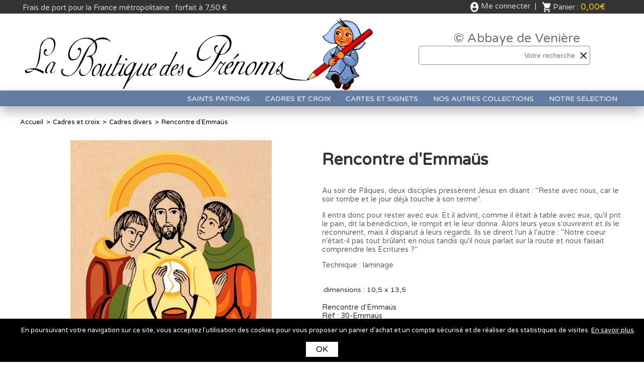

--- FILE ---
content_type: text/html; charset=UTF-8
request_url: https://www.boutique-des-prenoms.com/collections/fetes-de-la-foi/rencontre-d-emmaus/3918.html
body_size: 7318
content:

<!DOCTYPE html PUBLIC "-//W3C//DTD XHTML 1.0 Transitional//EN" "http://www.w3.org/TR/xhtml1/DTD/xhtml1-transitional.dtd">
<html xmlns="http://www.w3.org/1999/xhtml">
<head>
<meta charset="utf-8">
<meta name="viewport" content="width=device-width, initial-scale=1.0" />



<meta name="google-site-verification" content="wDVZnRigOtR5dWUgas9oZXw8VcY0YgkHtbKdTT0JqPY" />


<title>
	Cadres divers - Rencontre d'Emmaüs - 30-Emmaüs - La boutique des prénoms</title>
<meta name="robots" content="index, follow" />
<meta name="description" content="" />
<meta name="keywords" content="" />



<script src="https://code.jquery.com/jquery-3.6.0.js"></script>
<script src="https://code.jquery.com/ui/1.13.2/jquery-ui.js"></script>
<script type="text/javascript" src="/script/scripts.js"></script>

<link rel="stylesheet" media="screen" href="/css/entete.css" type="text/css"  />
<link rel="stylesheet" media="screen" href="/css/menu.css" type="text/css"  />
<link rel="stylesheet" media="screen and (min-width:870px)" href="/css/general.css" type="text/css"  />
<link rel="stylesheet" media="screen and (max-width:870px)" href="/css/general_mobile.css" type="text/css"  />
<link rel="stylesheet" href="/css/imageflow.packed.css" type="text/css" />



<!-- pour le menu mobile -->
<link rel="stylesheet" type="text/css" media="screen and (max-width:1024px)" href="/css/component.css?id=37645" />
<script src="/script/modernizr.custom.js"></script>
<script src="/script/jquery.dlmenu.js"></script>
<!-- fin du menu mobile -->


<script type="text/javascript">
  var _gaq = _gaq || [];
  _gaq.push(['_setAccount', '']);
  _gaq.push(['_trackPageview']);

  (function() {
    var ga = document.createElement('script'); ga.type = 'text/javascript'; ga.async = true;
    ga.src = ('https:' == document.location.protocol ? 'https://ssl' : 'http://www') + '.google-analytics.com/ga.js';
    var s = document.getElementsByTagName('script')[0]; s.parentNode.insertBefore(ga, s);
  })();
</script>

</head>


<body >



<style>
  .menu_ordi_rub {
    width:50%;
  }

  .menu_ordi_rub a {
    color:black;
    text-decoration:none;
  }

  .menu_ordi_rub a:hover {
    color:#637CA4;
    text-decoration:underline;
  }
  #content_accroche P {
    padding-bottom: 0px;
    margin-top: 0px;
    margin-bottom: 0px;
  }
</style>


<div id="desktop_menu">

  <div id="tool_haut">
    <div id="content_tool_haut">
      <div id="livraison">Frais de port pour la France m&eacute;tropolitaine : forfait &agrave; 7,50 &euro;</div>
      <div id="comptepanier">
        <img src="/images/interface/icone_compte.png" /><a href="/page_mon-compte.html">Me connecter</a>
        &nbsp;&nbsp;| &nbsp;&nbsp;
        <img src="/images/interface/icone_panier.png" /><a href="/page_mon-panier.html">Panier :  <span class="tool_total_panier" id="tool_total_panier">0,00&euro;</span></a></div>
    </div>
  </div>


  <div id="tete">
    <div id="content_tete">

      <div id="content_logo"><a href="/"><img src="/images/interface/logo-boutique-des-prenoms.png" /></a></div>

      <div id="content_accroche" style="text-align:right;">
        
          <p>&copy; Abbaye de Veni&egrave;re</p>
          <div style="display:flex;">
          <input type="text" value="" name="rech" id="rech" onkeyup="lance_recherche('rech');" autocomplete="off" 
            class="input_recherche" 
            placeholder="Votre recherche" /><a href="Javascript:ferme_recherche();">
          <img id="icone_cache_recherche" src="/images/interface/icone-cache-noir.svg" />
          </div>
    </div>
    </a>
    </div>
  </div>




  <div id="menu">
    <div id="content_menu">
    <div id="menu-horizontal">
      <nav>
      <ul id="menu-menu-horizontal">
                  <li id="saints-patrons"><a href="#">Saints patrons</a></li>
                  <li id="cadres-et-croix"><a href="#">Cadres et croix</a></li>
                  <li id="cartes-et-signets"><a href="#">Cartes et signets</a></li>
                  <li id="nos-autres-collections"><a href="#">Nos autres collections</a></li>
                  <li id="notre-selection"><a href="#">Notre sélection</a></li>
                        <!-- <li><a href="/voir_revendeurs.html">Revendeurs</a></li> -->
              </ul>
      </nav>
    </div>
    </div>
  </div>


  <div id="smenusaints-patrons" class="content_smenu">
  <div style="max-width:1000px; margin:auto; display:flex; gap:20px; padding-bottom:10px;">

    <div style="width:20%;"><img src="/images/menu/2705-jean-baptiste-z.jpg" style="width:100%;" /></div>

        <div style="width:50%;" class="menu_ordi_rub">
              <a href="/saints-patrons/cadres-de-saints/">Cadres de saints</a><br />
          </div>

    <div style="width: 30%;"><p><strong>Plaquettes de Saint patron</strong></p>
<p>Naviguez dans les listes tri&eacute;es par ordre alphab&eacute;tique pour trouver la plaquette au pr&eacute;nom que vous recherchez</p></div>

  </div>
  </div>
  <div id="smenucadres-et-croix" class="content_smenu">
  <div style="max-width:1000px; margin:auto; display:flex; gap:20px; padding-bottom:10px;">

    <div style="width:20%;"><img src="/images/menu/3797-croix-resurrection-3797.jpg" style="width:100%;" /></div>

        <div style="width:50%;" class="menu_ordi_rub">
              <a href="/cadres-et-croix/cadres-de-lieux-de-pelerinage/">Cadres de lieux de pèlerinage</a><br />
              <a href="/cadres-et-croix/cadres-mots-vivants/">Cadres Mots Vivants</a><br />
              <a href="/cadres-et-croix/nouvelle-collection/">Nouvelle collection</a><br />
              <a href="/cadres-et-croix/cadres-moinette/">Cadres Moinette</a><br />
              <a href="/cadres-et-croix/cadres-noel/">Cadres Noël</a><br />
              <a href="/cadres-et-croix/cadres-paques/">Cadres Pâques</a><br />
              <a href="/cadres-et-croix/cadres-jesus-marie-joseph/">Cadres Jésus Marie Joseph</a><br />
              <a href="/cadres-et-croix/cadres-divers/">Cadres divers</a><br />
              <a href="/cadres-et-croix/croix/">Croix</a><br />
              <a href="/cadres-et-croix/grandes-croix/">Grandes croix</a><br />
              <a href="/cadres-et-croix/chemin-de-croix/">Chemin de croix</a><br />
          </div>

    <div style="width: 30%;"><p>Les collections de cette rubrique sont des&nbsp;<strong>cr&eacute;ations des Soe</strong><strong>urs&nbsp;</strong><strong>B&eacute;n&eacute;dictines de Veni&egrave;re</strong> : vaste choix de cadres en laminage ou en Stratimage&copy; sur des th&egrave;mes vari&eacute;s, croix&nbsp;et chemin de croix en Stratimage&copy;.</p></div>

  </div>
  </div>
  <div id="smenucartes-et-signets" class="content_smenu">
  <div style="max-width:1000px; margin:auto; display:flex; gap:20px; padding-bottom:10px;">

    <div style="width:20%;"><img src="/images/menu/z4223.jpg" style="width:100%;" /></div>

        <div style="width:50%;" class="menu_ordi_rub">
              <a href="/cartes-et-signets/cartes-moinette/">Cartes Moinette</a><br />
              <a href="/cartes-et-signets/cartes-noel-et-voeux/">Cartes Noël et vœux</a><br />
              <a href="/cartes-et-signets/cartes-paques/">Cartes Pâques</a><br />
              <a href="/cartes-et-signets/cartes-de-l-abbaye-de-veniere/">Cartes de l'Abbaye de Venière</a><br />
              <a href="/cartes-et-signets/cartes-diverses/">Cartes diverses</a><br />
              <a href="/cartes-et-signets/cartes-fleurs/">Cartes fleurs</a><br />
              <a href="/cartes-et-signets/cartes-dorees/">Cartes dorées</a><br />
              <a href="/cartes-et-signets/cartes-de-circonstance/">Cartes de circonstance</a><br />
              <a href="/cartes-et-signets/cartes-art-abstrait/">Cartes art abstrait</a><br />
              <a href="/cartes-et-signets/signets-de-communion/">Signets de communion</a><br />
              <a href="/cartes-et-signets/signets-divers/">Signets divers</a><br />
              <a href="/cartes-et-signets/signets-aimantes/">Signets aimantés</a><br />
          </div>

    <div style="width: 30%;"><p>Vous trouverez ici les &eacute;ditions des <strong>cr&eacute;ations des B&eacute;n&eacute;dictines de Veni&egrave;re</strong>&nbsp;en cartes et signets.</p></div>

  </div>
  </div>
  <div id="smenunos-autres-collections" class="content_smenu">
  <div style="max-width:1000px; margin:auto; display:flex; gap:20px; padding-bottom:10px;">

    <div style="width:20%;"><img src="/images/menu/281-5483-db25-z.jpg" style="width:100%;" /></div>

        <div style="width:50%;" class="menu_ordi_rub">
              <a href="/nos-autres-collections/calendriers/">Calendriers</a><br />
              <a href="/nos-autres-collections/papeterie/">Papeterie</a><br />
              <a href="/nos-autres-collections/decoboules/">Décoboules</a><br />
              <a href="/nos-autres-collections/magnets/">Magnets</a><br />
              <a href="/nos-autres-collections/magnets-ronds/">Magnets ronds</a><br />
              <a href="/nos-autres-collections/pendentifs/">Pendentifs</a><br />
              <a href="/nos-autres-collections/nos-porte-cles/">Nos porte clés</a><br />
              <a href="/nos-autres-collections/bougies/">Bougies</a><br />
              <a href="/nos-autres-collections/nos-livres/">Nos livres</a><br />
              <a href="/nos-autres-collections/oeuvres-uniques-abstrait/">Œuvres uniques abstrait</a><br />
              <a href="/nos-autres-collections/oeuvres-uniques-figuratif/">Œuvres uniques figuratif</a><br />
          </div>

    <div style="width: 30%;"><p>D&eacute;clin&eacute;es en divers objets, <strong>les cr&eacute;ations des&nbsp;</strong><strong>S&oelig;urs</strong><strong>&nbsp;B&eacute;n&eacute;dictines de Veni&egrave;re</strong>.</p></div>

  </div>
  </div>
  <div id="smenunotre-selection" class="content_smenu">
  <div style="max-width:1000px; margin:auto; display:flex; gap:20px; padding-bottom:10px;">

    <div style="width:20%;"><img src="/images/menu/1-3149-z3149.jpg" style="width:100%;" /></div>

        <div style="width:50%;" class="menu_ordi_rub">
              <a href="/notre-selection/croix-et-medailles/">Croix et médailles</a><br />
              <a href="/notre-selection/porte-cles/">Porte clés</a><br />
              <a href="/notre-selection/chapelets/">Chapelets</a><br />
              <a href="/notre-selection/icones/">Icônes</a><br />
              <a href="/notre-selection/creches/">Crèches</a><br />
              <a href="/notre-selection/livres/">Livres</a><br />
              <a href="/notre-selection/alimentation/">Alimentation</a><br />
          </div>

    <div style="width: 30%;"><p>Les articles propos&eacute;s dans cette rubrique ont &eacute;t&eacute; <strong>s&eacute;lectionn&eacute;s pour vous par les S&oelig;urs</strong>.</p></div>

  </div>
  </div>


</div>

<script>
  // effets
// 1 -> fade
// 2 -> slide

vitesse = "slow";
effet_apparition = "1";
effet_disparition = "2";



$( "#saints-patrons" ).mouseover(function() {

  if(document.getElementById("smenusaints-patrons").style.display == "block") {
    // on ne fait rien
  } else {
    reinit_menu();
    smenu_apparait("#smenusaints-patrons");
  }
});
$( "#cadres-et-croix" ).mouseover(function() {

  if(document.getElementById("smenucadres-et-croix").style.display == "block") {
    // on ne fait rien
  } else {
    reinit_menu();
    smenu_apparait("#smenucadres-et-croix");
  }
});
$( "#cartes-et-signets" ).mouseover(function() {

  if(document.getElementById("smenucartes-et-signets").style.display == "block") {
    // on ne fait rien
  } else {
    reinit_menu();
    smenu_apparait("#smenucartes-et-signets");
  }
});
$( "#nos-autres-collections" ).mouseover(function() {

  if(document.getElementById("smenunos-autres-collections").style.display == "block") {
    // on ne fait rien
  } else {
    reinit_menu();
    smenu_apparait("#smenunos-autres-collections");
  }
});
$( "#notre-selection" ).mouseover(function() {

  if(document.getElementById("smenunotre-selection").style.display == "block") {
    // on ne fait rien
  } else {
    reinit_menu();
    smenu_apparait("#smenunotre-selection");
  }
});
 

function smenu_apparait(objet) {

  if(effet_apparition == "1") {
    $( objet ).fadeIn( vitesse, function() {
      // Animation complete.
    });
  }

  if(effet_apparition == "2") {
    $( objet ).slideDown( vitesse, function() {
      // Animation complete.
    });
  }

}


function smenu_disparait(objet) {

  if(effet_disparition == "1") {
    $( objet ).fadeOut( vitesse, function() {
      // Animation complete.
    });
  }

  if(effet_disparition == "2") {
    $( objet ).slideUp( vitesse, function() {
      // Animation complete.
    });
  }

}


function reinit_menu() {
  smenu_disparait("#smenusaints-patrons");
  smenu_disparait("#smenucadres-et-croix");
  smenu_disparait("#smenucartes-et-signets");
  smenu_disparait("#smenunos-autres-collections");
  smenu_disparait("#smenunotre-selection");
  
}

</script>



<div id="topbar">

    <div>&nbsp;</div>

    <div id="logo_top_bar">
		  <a href="/"><a href="/"><img src="/images/interface/logo-boutique-des-prenoms-mobile.png" /></a>
    </div>

    <div id="connexion_portable">
      <div id="comptepanier">
      <img src="/images/interface/loupe-blanc.svg" onclick="affiche_recherche();" />
      <a href="/page_mon-compte.html"><img src="/images/interface/compte.svg" width="25"/></a>
      </div>
	</div>
  
</div>


<div id="menu-mobile">
  <div class="main clearfix">
  				<div class="column">
  					<div id="dl-menu" class="dl-menuwrapper">

  						<button class="dl-trigger" onclick="affiche_menu(this);">
                            <div class="bar1"></div>
                            <div class="bar2"></div>
                            <div class="bar3"></div>
                        </button>
						
  						<ul class="dl-menu">
							<li class=''><a href='/saints-patrons/'>Saints patrons</a><ul class='dl-submenu'><li class=''><a href='/saints-patrons/cadres-de-saints/'>Cadres de saints</a></ul></li><li class=''><a href='/cadres-et-croix/'>Cadres et croix</a><ul class='dl-submenu'><li class=''><a href='/cadres-et-croix/cadres-de-lieux-de-pelerinage/'>Cadres de lieux de pèlerinage</a><li class=''><a href='/cadres-et-croix/cadres-mots-vivants/'>Cadres Mots Vivants</a><li class=''><a href='/cadres-et-croix/nouvelle-collection/'>Nouvelle collection</a><li class=''><a href='/cadres-et-croix/cadres-moinette/'>Cadres Moinette</a><li class=''><a href='/cadres-et-croix/cadres-noel/'>Cadres Noël</a><li class=''><a href='/cadres-et-croix/cadres-paques/'>Cadres Pâques</a><li class=''><a href='/cadres-et-croix/cadres-jesus-marie-joseph/'>Cadres Jésus Marie Joseph</a><li class=''><a href='/cadres-et-croix/cadres-divers/'>Cadres divers</a><li class=''><a href='/cadres-et-croix/croix/'>Croix</a><li class=''><a href='/cadres-et-croix/grandes-croix/'>Grandes croix</a><li class=''><a href='/cadres-et-croix/chemin-de-croix/'>Chemin de croix</a></ul></li><li class=''><a href='/cartes-et-signets/'>Cartes et signets</a><ul class='dl-submenu'><li class=''><a href='/cartes-et-signets/cartes-moinette/'>Cartes Moinette</a><li class=''><a href='/cartes-et-signets/cartes-noel-et-voeux/'>Cartes Noël et vœux</a><li class=''><a href='/cartes-et-signets/cartes-paques/'>Cartes Pâques</a><li class=''><a href='/cartes-et-signets/cartes-de-l-abbaye-de-veniere/'>Cartes de l'Abbaye de Venière</a><li class=''><a href='/cartes-et-signets/cartes-diverses/'>Cartes diverses</a><li class=''><a href='/cartes-et-signets/cartes-fleurs/'>Cartes fleurs</a><li class=''><a href='/cartes-et-signets/cartes-dorees/'>Cartes dorées</a><li class=''><a href='/cartes-et-signets/cartes-de-circonstance/'>Cartes de circonstance</a><li class=''><a href='/cartes-et-signets/cartes-art-abstrait/'>Cartes art abstrait</a><li class=''><a href='/cartes-et-signets/signets-de-communion/'>Signets de communion</a><li class=''><a href='/cartes-et-signets/signets-divers/'>Signets divers</a><li class=''><a href='/cartes-et-signets/signets-aimantes/'>Signets aimantés</a></ul></li><li class=''><a href='/nos-autres-collections/'>Nos autres collections</a><ul class='dl-submenu'><li class=''><a href='/nos-autres-collections/calendriers/'>Calendriers</a><li class=''><a href='/nos-autres-collections/papeterie/'>Papeterie</a><li class=''><a href='/nos-autres-collections/decoboules/'>Décoboules</a><li class=''><a href='/nos-autres-collections/magnets/'>Magnets</a><li class=''><a href='/nos-autres-collections/magnets-ronds/'>Magnets ronds</a><li class=''><a href='/nos-autres-collections/pendentifs/'>Pendentifs</a><li class=''><a href='/nos-autres-collections/nos-porte-cles/'>Nos porte clés</a><li class=''><a href='/nos-autres-collections/bougies/'>Bougies</a><li class=''><a href='/nos-autres-collections/nos-livres/'>Nos livres</a><li class=''><a href='/nos-autres-collections/oeuvres-uniques-abstrait/'>Œuvres uniques abstrait</a><li class=''><a href='/nos-autres-collections/oeuvres-uniques-figuratif/'>Œuvres uniques figuratif</a></ul></li><li class=''><a href='/notre-selection/'>Notre sélection</a><ul class='dl-submenu'><li class=''><a href='/notre-selection/croix-et-medailles/'>Croix et médailles</a><li class=''><a href='/notre-selection/porte-cles/'>Porte clés</a><li class=''><a href='/notre-selection/chapelets/'>Chapelets</a><li class=''><a href='/notre-selection/icones/'>Icônes</a><li class=''><a href='/notre-selection/creches/'>Crèches</a><li class=''><a href='/notre-selection/livres/'>Livres</a><li class=''><a href='/notre-selection/alimentation/'>Alimentation</a></ul></li>						            <!-- <li><a href="/voir_revendeurs.html">Revendeurs</a></li> -->
            						
  						</ul>
  					</div><!-- /dl-menuwrapper -->
  				</div>
  			</div>
  		</div><!-- /container -->


      <script>
      			$(function() {
      				$( '#dl-menu' ).dlmenu();
      			});
      </script>

      <script>
          function affiche_menu(x) {
              x.classList.toggle("change");
          }
      </script>


</div>

<div class="recherche_portable" id="recherche_portable">
<input type="text" value="" name="rech" id="rech_portable" onkeyup="lance_recherche('rech_portable');" autocomplete="off" 
            class="input_recherche_portable" 
            placeholder="Votre recherche" />

<img src="/images/interface/icone-cache-noir.svg" style="height:20px; margin-left:10px; cursor:pointer;" onclick="ferme_recherche();" />

</div>


<style>

.recherche_portable {
    position: fixed;
    top: 0px;
    height: 68px;
    left: 0px;
    background: #637CA4;
    width: 100%;
    display: none;
    justify-content: center;
    padding: 5px;
    z-index: 99;
    align-content: center;
    flex-direction: row;
    flex-wrap: nowrap;
    align-items: center;
}
.input_recherche_portable {
  width:70%;
  line-height: 25px;
  border-radius: 5px;
  border:1px solid #ccc;
  padding-left:5px;
  font-size:15px;
}
</style>



<div id="container" onmouseover="reinit_menu();">


<link rel="stylesheet" media="screen" href="/css/recherche.css" type="text/css"  />
<script>
function lance_recherche(obj) {
  
  libRech = document.getElementById(obj).value;

  document.getElementById("resultat_recherche").style.display = "block";
  document.getElementById("cache_recherche").style.display = "block";
  

  param = "rech="+libRech;
  console.log(param);
  ajax_post("/ajax/ajax_reponse_recherche.php","resultat_recherche",param);

  paramc = "f=recherche&n="+window.navigator.userAgent+"&p="+document.location.href+"&a=rech&val="+libRech+"&d="+document.getElementById("_duree_").value;
  urlc = "/journal/save.php";
  ciblec = "cible";
  ajax_post(urlc, ciblec, paramc);

  window.scrollTo(0, 0);
  


}

function affiche_recherche() {
  document.getElementById("recherche_portable").style.display = "flex";
}


</script>
<div id="cache_recherche"></div>
<div id="resultat_recherche"></div>

<div style=" border:1px solid blue; display:none; padding-top:50px;" id="fil-ariane">
<div id="bt_accueil">
<a href="/">Accueil</a>
</div>
</div>


<div id="message_favoris"></div>
<div id="cache_favoris"></div>






<link rel="stylesheet" href="/css/lightbox.min.css">




<link rel="stylesheet" media="screen" href="/css/details.css" type="text/css"  />


<div id="cache_panier"></div>
<div id="message_panier"></div>

<div id="container-details">

<div id="conteneur-details">

		<div class="fil-arianne-article"><a href="/">Accueil</a>&nbsp; > &nbsp;<a href='/cadres-et-croix/'>Cadres et croix</a>&nbsp; > &nbsp;<a href='/cadres-et-croix/cadres-divers/'>Cadres divers</a>&nbsp; > &nbsp;Rencontre d'Emmaüs</div>


<div id="details-colonne-gauche">

<img src="/images/produits/z3918.jpg" id="img-presentation" style="max-width:400px;" />

<div class="conteneur_images_illus">
	</div>


<script src="/script/lightbox-plus-jquery.min.js"></script>


</div>


<div id="details-colonne-droite">
<div id="conteneur-droite">
<h1>Rencontre d'Emmaüs</h1>

<div class="texte-description">
	<h2></h2>
	<div id="description_produit">
  <p>Au soir de P&acirc;ques, deux disciples press&egrave;rent J&eacute;sus en disant : "Reste avec nous, car le soir tombe et le jour d&eacute;j&agrave; touche &agrave; son terme".</p>
<p>Il entra donc pour rester avec eux.&nbsp;Et il advint, comme il &eacute;tait &agrave; table avec eux, qu'il prit le pain, dit la b&eacute;n&eacute;diction, le rompit et le leur donna.&nbsp;Alors leurs yeux s'ouvrirent et ils le reconnurent, mais il disparut &agrave; leurs regards.&nbsp;Ils se dirent l'un &agrave; l'autre : "Notre coeur n'&eacute;tait-il pas tout br&ucirc;lant en nous tandis qu'il nous parlait sur la route et nous faisait comprendre les Ecritures ?"</p>
<p>Technique : laminage</p>	</div>
</div>

<div id="block-gauche">
     <input type="hidden" name="sel_modele" id="sel_modele" value="5763" />
 







	<div id="details-infos-tech">
	<table>
		<tr>
		<td>dimensions : </td>
		<td>10,5 x 13,5</td>
	</tr>
</table>
</div>






<div id="details-ref">
	Rencontre d'Emmaüs<br />
	Réf : 30-Emmaüs</div>

</div>

<div id="block-droit">


	
<div id="block-prix">
    <span class="prix-modele">35.00 &euro;</span><br />
</div>
    






<div id="details-quantite">
Quantité : <input type="number" name="nbprod" id="nbprod" value="1" class="details-nb-prod" min="1" max="64" />
</div>




<div id="bouton_ajouter_panier">
    <a href="#" class="btn-ajout-panier" onclick="ajout_panier();">Ajouter au panier</a>
		






</div>


<div id="block_favoris">
	<a href="#" onclick="favoris(3918);" style="border:1px solid black;">Ajouter à vos favoris</a>
</div>

</div>


</div>
</div>







 <script>
	function voir_conseils() {
		document.getElementById("affiche-conseils").style.display = "block";
    document.getElementById("affiche-avis").style.display = "none";
	}

	function voir_compo() {
		document.getElementById("affiche-conseils").style.display = "none";
    document.getElementById("affiche-avis").style.display = "none";
	}

  function voir_avis() {
		document.getElementById("affiche-conseils").style.display = "none";
    document.getElementById("affiche-avis").style.display = "block";
	}

 </script>


<div id="conteneur-conseils-compo">
	<div id="conseils-compo-menu">
    <div class="btn-conseils-compo"><a href="JavaScript:voir_conseils();">infos complémentaires</a></div>
		<div class="separ-conseils-compo">&nbsp;</div>
		<div class="btn-conseils-compo"><a href="JavaScript:voir_avis();" style="float:left;">avis</a>
					</div>
	</div>
</div>

<div id="affiche-conseils" style="float:left;width:100%; margin-top:5px;">
<div id="texte-conseils"></div>
</div>

<div id="affiche-compo" style="float:left;width:100%; margin-top:5px; display:none;">
<div id="texte-composition"></div>
</div>

<div id="affiche-avis" style="float:left;width:100%; margin-top:5px; display:none;">
  <div id="texte-avis">
<div style="clear:both; float:left; margin:0px; padding:0px; margin-top:8px; width:100%;">
	<div id="derniers_avis" style="width:80%;margin:auto;padding-top:6px;font-size:0.9em;">


Pas encore d'avis sur ce produit.<br />



<a href="/avis_3918.html">Donnez votre avis</a>


</div>
</div>
</div>
</div>




















<script>memoire("3918");</script>

</div>

</div>
<input type="hidden" id="flag_descriptif" value="article" />
<input type="hidden" id="flag_compo" value="article" />
<input type="hidden" id="flag_conseils" value="article" />



</div>

<style>
    .footer-colonne1 { width:33%; float:left; text-align:left; }
    .footer-colonne1 HR { width:100%; }
    .footer-colonne2 { width:33%; float:left; text-align:left; }
    .footer-colonne3 { width:33%; float:left; text-align:left; }
    @media only screen and (max-width:640px) {
    .footer-colonne1 { width:50%; float:left; text-align:left; text-align: center; }
    /* .footer-colonne1 UL {} */
    .footer-colonne1 UL LI { text-align: center; }
    .footer-colonne2 { width:50%; float:left; text-align:left; text-align: center; }
    .footer-colonne2 UL LI { text-align: center; }
    .footer-colonne3 { clear:both; width:100%; float:left; text-align:left; text-align: center; padding-top:15px;}
    }
</style>

<div id="container-footer">

<div id="footer">
<p style="text-align: left;">Bonjour, nous sommes les s&oelig;urs B&eacute;n&eacute;dictines de l'abbaye Notre Dame, de Veni&egrave;re ; depuis cinquante ans, notre communaut&eacute; est sp&eacute;cialis&eacute;e dans les pr&eacute;noms et la r&eacute;alisation des saints patrons. Des milliers d'enfants ont dans leur chambre le Saint Patron de leur pr&eacute;nom provenant de nos ateliers, pour leur rappeler qu'un ami de Dieu veille sur eux et prie pour eux.<br />Bienvenue dans La Boutique des Pr&eacute;noms !<br /><br /></p>
<div class="footer-colonne1"><strong>Informations</strong><hr />
<ul>
<li><a href="/qui-sommes-nous.html">La Boutique des Pr&eacute;noms ?</a></li>
<li><a href="/mentions-legales.html">Mentions l&eacute;gales</a></li>
<li><a href="/conditions-generales-de-vente.html">Conditions de vente</a></li>
</ul>
</div>
<div class="footer-colonne2"><strong>Rubriques</strong><hr />
<ul>
<li><a class="lien_menu1" href="/voir_nouveautes.html">NOUVEAUT&Eacute;S</a></li>
<li><a class="lien_menu1" href="/saints-patrons/cadres-de-saints/">Saints patrons</a></li>
<li><a class="lien_menu1" href="/cadres-et-croix/cadres-divers/">Cadres et croix</a></li>
<li><a class="lien_menu1" href="/cartes-et-signets/cartes-diverses/">Cartes et signets</a></li>
<li><a class="lien_menu1" href="/nos-autres-collections/decoboules/">Nos autres collections</a></li>
<li><a class="lien_menu1" href="/notre-selection/croix-et-medailles/">Notre s&eacute;lection</a></li>
</ul>
</div>
<div class="footer-colonne3"><strong>Contact</strong>
<div style="clear: both;">LA BOUTIQUE DES PR&Eacute;NOMS<br />Abbaye Notre Dame de Veni&egrave;re<br /> 71700 BOYER<br />@ <a style="text-decoration: none; color: white;" href="mailto:service-clients@boutique-des-prenoms.com">votre service-clients</a><br /><br /> Achats et Paiements S&eacute;curis&eacute;s<br /> <img src="/images/interface/Paylib.png" /><img src="/images/interface/Banquepostale.png" /><img src="/images/interface/Cartebancaire.png" /><img src="/images/interface/Mastercard.png" /><img src="/images/interface/Visa.png" /></div>
</div>
<div style="clear: both; padding: 15px 0px;">Copyright 2018 La boutique des pr&eacute;noms &copy; Travail &amp; Joie, tous droits r&eacute;serv&eacute;s.</div></div>

</div>
<style>
	#div_cookies { position:fixed; bottom: 0; background:#000; color:#fff; width:100%; text-align:center; height:auto; padding-top:15px; padding-bottom:15px; }
	#texte_cookies { float:left; width:100%; padding-left:1%; font-size:0.8em; }
	#bouton_cookies { float:right; width:100%; padding-top: 20px; text-align:center;}
</style>
<div id="div_cookies">
<div id="texte_cookies">
En poursuivant votre navigation sur ce site, vous acceptez l’utilisation des cookies pour vous proposer un panier d'achat et un compte sécurisé et de réaliser des statistiques de visites.
<a href="/infos-cookies.html" style="color:#fff;text-decoration:underline;">En savoir plus</a>.
</div>
<div id="bouton_cookies">
<a href="#" onclick="accept_cookies();" style="padding:5px 20px; background:#fff; color:#000;">OK</a>
</div>
</div>

<input type="hidden" id="_duree_" value="0" />
<div id="cible" style="display:none;">cible</div>
<script>
	// fonction qui compte le temps passé sur la page
	_s_duree = 0;
	timeout = 100;
	function _compte_seconde() {
		_s_duree = _s_duree + 1;
		document.getElementById("_duree_").value = _s_duree;
		//console.log(_s_duree);
		setTimeout('_compte_seconde();', timeout);
	}

	_compte_seconde();

	function lire_s_duree() {
		alert(document.getElementById("_duree_").value);
	}


    // var derniere_position_de_scroll_connue = 0;
    // var ticking = false;
    var s_page = document.location.href;


    
    paramc = "f=entree&n="+window.navigator.userAgent+"&p="+document.location.href+"&a=nav&d="+document.getElementById("_duree_").value;
    urlc = "/journal/save.php";
    ciblec = "cible";
    ajax_post(urlc, ciblec, paramc);


    window.addEventListener("beforeunload", function () {
        paramrc = "f=sortie&n="+window.navigator.userAgent+"&p="+document.location.href+"&a=nav&d="+document.getElementById("_duree_").value;
        urlrc = "/journal/save.php";
        ciblerc = "cible";
        ajax_post(urlrc, ciblerc, paramrc);
    });

</script>
</body>
</html>


--- FILE ---
content_type: text/css
request_url: https://www.boutique-des-prenoms.com/css/entete.css
body_size: 484
content:
#tool_haut { width:100%; height:27px; background:#333; top:0; position:fixed; z-index:10; float:left; }
#content_tool_haut { clear:both; margin:auto; max-width:1200px; font-size:15px; padding-top:3px; }
#livraison { color:#cfcfcf; float:left; padding-left:5px; font-weight:200; padding-top:3px; font-size:1em;}
#comptepanier { color:#cfcfcf; float:right; padding-right:37px; font-weight:200; display:flex;}
#comptepanier a { color:#cfcfcf;}
#comptepanier a:hover { color:#ffc600;}
.tool_total_panier {color:#ffc600; font-size:17px;  font-weight:200;}
#comptepanier img {padding-right:5px; padding-top:1px;}



#tete { width:100%; top:27px; position:fixed; z-index:10; border:0px solid red; height:160px; background:#fff; }
#content_tete { margin:auto; max-width:1200px; background:#FFF; display: flex;    justify-content: space-between;}
#content_logo { padding:5px 5px; display:flex;}
#content_accroche {  display:flex; flex-direction: column; font-size: 25px; color:#717171; padding-right:5px;  font-weight:200; padding-top : 34px;}

@media only screen and (max-width:1071px) {
  #tete { height:80px; }
  #content_logo IMG { max-height:70px; }
  #content_accroche { float:right; padding-top:0px; font-size: 25px; color:#717171; padding-right:5px;  font-weight:200;}
}

@media only screen and (max-width:870px) {
  #livraison { display: none; }
  #content_accroche { display:none; }
  #content_logo { border:0px solid red; padding:0px; clear:both; width:100%; margin:0px; text-align:center; }
  #content_logo IMG { max-height:60px;  margin: auto; }
  #tete { height:60px; border-bottom:1px solid #333; }
}


--- FILE ---
content_type: text/css
request_url: https://www.boutique-des-prenoms.com/css/menu.css
body_size: 1532
content:
#menu {
  width:100%;
  background: #637CA4;
  top:180px;
  position:fixed;
  z-index:40;
  border-bottom:1px solid #555555;
  height:30px;
  box-shadow: 0px 10px 23px 0px rgba(0, 0, 0, 0.30);
  -moz-box-shadow: 0px 10px 23px 0px rgba(0, 0, 0, 0.30);
  -webkit-box-shadow: 0px 10px 23px 0px rgba(0, 0, 0, 0.30);
  /*
  left:50%;
  width:1200px;
  margin-left:-600px;
  */
}



.lib_menu { margin-left: 25px; color:white;}


#content_menu {margin:auto; max-width:1200px;}

#menu-horizontal {display:block;}
#menu-horizontal { width:100%; float:right; padding:0px 0px; margin:0px 0px 0px 0px;}

/* css pour le menu  */
#menu-menu-horizontal { text-align: right; padding:0; margin:0;}


/* pour le menu */
#menu-menu-horizontal li{ display:inline-block; position:relative; }
#menu-menu-horizontal ul li{ display:inherit;}
#menu-menu-horizontal ul li:hover{ }


#menu-menu-horizontal ul{
  position:absolute;
  z-index: 1000;
  max-height:0;
  left: 0;
  right: 0;
  overflow:hidden;
  -moz-transition: .5s all .1s;
  -webkit-transition: .5s all .1s;
  transition: .5s all .1s;
}

#menu-menu-horizontal ul li { background-color:#000; width:250px; }

#menu-menu-horizontal li:hover ul{ max-height:15em;}

/* les a href */
#menu-menu-horizontal li a{ text-decoration:none;display:block;padding:8px 13px;color:#ffffff;font-size: 14px;font-weight:100;text-transform:uppercase; }
#menu-menu-horizontal ul a{ padding:8px 0; }
#menu-menu-horizontal li:hover a { color:#000; font-weight:1000; }

#menu-menu-horizontal li li a {text-transform:none; color:black; font-weight:600;}
#menu-menu-horizontal li li a:hover {text-transform:none; color:green;}


.content_smenu {

    position:fixed;

    top:210px;
    z-index:400;
    color:black;
    padding-top:10px;
    background-color:#fff;
    display:none;
    box-shadow: 0px 10px 23px 0px rgba(0, 0, 0, 0.50);
    -moz-box-shadow: 0px 10px 23px 0px rgba(0, 0, 0, 0.50);
    -webkit-box-shadow: 0px 10px 23px 0px rgba(0, 0, 0, 0.50);
    /*border:1px solid red;*/

    /* centré*/
    left:50%;
    width:1198px;
    margin-left:-600px;
    border-left:1px solid #333;
    border-right:1px solid #333;
    border-bottom:1px solid #333;
    /* fin centré */

    /* toute la largeur */
    /*padding-left:2%;
      width:98%;*/
    /* fin toute la largeur */
  }


  .content_smenu_colonne { float:right; padding-left:3%;}
  .smenu {padding:15px;max-width:1200px; margin:auto; background-color:#fff; height:100px;}
  .smenu_colonne {float:left; height:100%; margin-left:25px; padding-bottom:25px; padding-left:25px;}



  .smenu a { font-size:14px; color:#333; line-height:1.5em; }
  .smenu a:hover { color:#d60101; }

  .smenu_rubrique { color:#d60101; font-weight:1200; line-height:1.5em;font-size:14px;}
  .smenu_rubrique a {color:#d60101; font-weight:1200; line-height:1.5em;font-size:14px;}
  .smenu_rubrique a:hover {color:#d60101;}

  #menu-mobile { display:none; }


#topbar {
  display:none;
}


@media only screen and (max-width:1070px) {
  #menu {top:100px; height:30px;}
  .content_smenu { position:fixed; width:100%; top:130px; z-index:400; color:black; padding-top:10px;  background-color:#fff; display:none; left:0px; margin-left:0px;}
  .content_smenu_colonne IMG {width:200px;}
}

@media only screen and (max-width:870px) {
  .content_smenu_colonne IMG { display:none; }
}

@media only screen and (max-width:870px) {
  #menu { display:none; }
  #menu-mobile { display:block; }
  #menu-mobile { position:absolute; z-index:100; top:27px; width:100%; height:36px; left:0; text-transform:capitalize; font-size:20px; padding-top:8px;}
  .lib_menu { position:fixed; margin-left: 25px; margin-top:10px; color:black; display:none;}

  .menu-toggle {
      position: fixed;
      width: 61px;
      height:45px;
      top: 35px;
      bottom: 0px;
      right: 0px;
      z-index: 100;
      float: right;
      -webkit-font-smoothing: subpixel-antialiased;
      -moz-transition: all 0.1s ease-in;
      -o-transition: all 0.1s ease-in;
      -webkit-transition: all 0.1s ease-in;
      transition: all 0.1s ease-in;
      border:0px solid black;
      cursor:pointer;
  }
  .menu-toggle .hamburger-icon {
      position: absolute;
      margin-top: 15px;
      margin-left: -11px;
      top: 25;
      left: 50%;
      color: #000;
      line-height: 1;
      -webkit-font-smoothing: antialiased;
      vertical-align: baseline;
      word-wrap: break-word;
  }
  .bar {
      display: block;
      width: 22px;
      height: 2px;
      background: #000;
      margin-bottom: 4px;
  }
  .menu-toggle .icon-pxu-wp-icons-close {
      display: none;
      font-size: 1em;
      margin-top: -9px;
      margin-left: -8px;
  }
  #menu-tel { position: fixed; float:left; z-index:1000; width:100%; top:85px; border-top:1px solid #999;}
  #menu-tel ul { background:#637CA4; padding:5px; margin-top:0;}
  #menu-tel ul li { padding-top:10px; padding-bottom:10px; border-bottom:1px solid #999;text-align: center; text-decoration:none; color:whitesmoke; font-weight:800; padding-left:15px; font-size:18px; text-transform: uppercase;}
  #menu-tel ul li a { text-decoration:none; color:whitesmoke; font-weight:800; padding-left:15px; font-size:18px; text-transform: uppercase; }

  #menu-tel ul.niveau2 { display: none;}
  #menu-tel ul.niveau2 li { display:list-item; text-align: left; list-style-type: none; margin:0; padding: 5px;}
  #menu-tel ul li:hover { /*background-color: #fff; color:black;*/}
  #menu-tel ul.niveau2 {left: 0px; top: 37px; width:95%; background:white;}
  #menu-tel ul.niveau2 a { color:black; text-transform: none;}
  #menu-tel ul.niveau2 a:hover { color:red;}
  #menu-tel li:hover ul.niveau2, li li:hover {display: block}
}


--- FILE ---
content_type: text/css
request_url: https://www.boutique-des-prenoms.com/css/general.css
body_size: 2087
content:
@import url('https://fonts.googleapis.com/css?family=Varela+Round');
body { margin:0; margin:auto; font-family:'Varela Round', sans-serif; font-size:16px; background:#FFFFFF; height:100%;  -webkit-font-smoothing: antialiased;}
A { text-decoration:none;}


#container{ clear:both; max-width:100%; margin:auto; margin-top:185px;}
@media only screen and (max-width:1070px) {
  #container{ margin-top:120px; }
}



#imgpres {float:none; clear:both; background:url(/images/accueil/bg2.jpg) no-repeat top; width:100%; -webkit-background-size: cover; background-size: cover; margin:auto;padding-top:40%; }
/*#content_imgpres {clear:both;max-width:1200px; margin:auto; padding-top:25%; text-align:right; position:relative; color:white;  margin-top:150px; max-height:500px;}*/

#image-promo {margin:auto; border:0px solid #cfcfcf; margin-bottom:5px; }
#image-promo img { width:100%;}

#bt_accueil{border:0px solid black;width:150px;margin-left:125px;float:left;margin-top:5px;}
#bt_panier{float:right;margin-right:15px;margin-top:5px;}
#bt_aide{float:left;margin-left:170px;margin-top:5px;}
#bt_pref{float:left;margin-left:15px;margin-top:5px;}
#bt_compte{float:left;margin-left:15px;margin-top:5px;}

#container-footer { width:100%; background:#637CA4; float:left; margin-top:25px;}
#footer{ clear:both; padding-top:10px; font-size:13px; color:white; max-width:1200px; border:0px solid black; text-align:center; margin:auto; }
#footer ul {text-align:left; margin:0; padding:0px;}
#footer li { list-style:none; margin:0; padding:0px;}
#footer li a { color:white; padding:5px 0px; float:left; width:100%;}
#footer hr {width:90%; float:left; height:1px; border-left:0px; border-right:0px; border-top:0px; border-bottom:1px dotted #777;}

/*     accueil    */
#conteneur-accueil { width:100%; max-width:1200px; margin:auto;}



/**/
.lien_pagination{border:1px solid #d7d7d7; padding-left:3px; padding-right:3px; background:#fff; color:black;}
.sel_nb_page{width:33px; border:1px solid #d7d7d7; background:#fff; padding-left:7px; background-image:url(/images/interface/fleche_select.png); background-repeat:no-repeat; background-position:28px 3px;}
.l_nb_page{position:absolute;width:33px; background:#fff; border:1px solid #d7d7d7;padding-left:7px;}
.blkdetails{position:relative;width:762px;margin:auto; background:#fff;margin-bottom:8px; display:block;}
.galerieprod{position:absolute;width:582px; background:#fff; height:400px; border:0px solid black; text-align:center; }
.btfermegalerie{margin-top:5px; margin-right:5px;}
.cvignal{border:1px solid #c4c4c4;-webkit-border-radius: 5px;-moz-border-radius: 5px;border-radius: 5px; margin-left:10px; margin-right:10px; background-image: url(/images/interface/fond_liste_galerie.png); padding:5px; text-align:left;}
.vggalerie{margin:0px;border-left:1px #c4c4c4 solid;border-right:1px #c4c4c4 solid;border-top:1px #c4c4c4 solid;border-bottom:1px #c4c4c4 solid; cursor:pointer;}




/*  Gestion adresses  */
.btn-modifier-adresse {
  background:#cfcfcf;
  padding: 5px 15px;
  color:black;
  -moz-transition: .2s all .1s;
  -webkit-transition: .2s all .1s;
  transition: .2s all .1s;
 }
.btn-modifier-adresse:hover { background:#5581d2; color:white; }

.btn-supprimer-adresse {
  background:#cfcfcf;
  padding: 5px 15px;
  color:black;
  -moz-transition: .2s all .1s;
  -webkit-transition: .2s all .1s;
  transition: .2s all .1s;
 }
.btn-supprimer-adresse:hover { background:red; color:white; }


/* page panier*/
.lib_prod_pan{font-size:13px; color:#000;}
.div_texte_code_promo{-webkit-border-radius: 5px;-moz-border-radius: 5px;border-radius: 5 px; margin-bottom:15px; padding:15px; background:#a468bc; color:white; text-align:center;}
.tableau_panier{border:1px solid #cfcfcf;-webkit-border-radius: 5px;-moz-border-radius: 5px;border-radius: 5 px; margin-bottom:15px; }

#titre-panier {font-family: sans-serif; font-weight:800; padding-left:25px;}


/* page inscription CE */
.input_form_ce{ width:300px; border:1px solid #cfcfcf; height:25px; font-size:15px; color:#333; }



/* Fil arianne pages comptes*/
.fil-arianne-compte { color:#555; font-size:13px; }
.fil-arianne-compte a { text-decoration: none;}
.fil-arianne-compte a:hover { text-decoration:underline; }
.fil-arianne-compte-page-actuelle { color:#8b2ab2; }
.bt-retour { background:#cfcfcf; padding:5px 15px; font-size:1em;  }
.bt-retour:hover { background:#8b2ab2; color:white; }

.bt-voir-commande{ background:#cfcfcf; padding:5px 15px; font-size:1em; cursor: pointer; -moz-transition: .5s all .0s; -webkit-transition: .5s all .0s; transition: .5s all .0s; }
.bt-voir-commande:hover { background:#bad6fe; padding:5px 15px; font-size:1em; }

/* liste commandes */
.conteneur_liste_commande { width:1000px; margin:auto; border:0px solid black; padding-top:50px; }


/* form création compte*/
#conteneur-crea-compte {width:100%; float:left; margin-top:50px; margin-bottom:25px;}
#conteneur-form-crea-compte {width:350px; margin:auto; border:1px solid #959595; text-align:left; color:#000000; font-size:13px;clear:both; padding:20px;}
.input-crea { width:100%; padding:5px 0px; font-size:15px; margin-top:5px;}
#btn-crea-compte { width:100%; display: inline-block; border:1px solid #cfcfcf; text-align:center; padding-top:12px; padding-bottom:12px;font-size:15px; background:#000; color:white; cursor: pointer; -moz-transition: .5s all .0s; -webkit-transition: .5s all .0s; transition: .5s all .0s;}
#btn-crea-compte:hover { background:#FFC705; color:black; }
.texte-separ-compte { font-size:18px; padding-top:20px; padding-bottom: 20px; color:#ffc600; }



/* log */
.l_blk_g{width:170px; float:left; margin-left:25px;}
.l_blk_m{width:200px; float:left; margin-left:30px;}
.l_blk_d{float:left; margin-left:30px;}
.l_titre_blk{font-size:12px; font-weight:bold; font-family:helvetica;margin-top:25px; margin-bottom:15px;}
.l_txt_blk{font-size:11px; font-family:helvetica; text-align:justify;}

/* carousel */
.lien_carousel { color: #666666;font-size: 18px;font-weight: normal;font-family:'Trebuchet MS',Arial,Helvetica,sans-serif; text-decoration:none; }
.lien_carousel:hover { color:#cc3399; }
.btn_carou_nouveau_on { position:relative; float:right;width:246px; height:67px; border:1px solid #cfcfcf; z-index:10; padding-top:40px; text-align:center; }
.btn_carou_nouveau_off { position:relative; float:right;width:246px; height:67px; background:#F0F0F0; border:1px solid #cfcfcf; z-index:10; padding-top:40px; text-align:center; }
.btn_carou_mv_on { position:relative; float:right;width:246px; height:65px; background:#FFF; border:1px solid #ccc; border-top:1px solid white; padding-top:40px; text-align:center; }
.btn_carou_mv_off { position:relative; float:right;width:246px; height:65px; background:#F0F0F0; border:1px solid #ccc; border-top:1px solid white; padding-top:40px; text-align:center; }
.btn_carou_kdo_on {position:relative; float:right;width:246px; height:65px; background:#FFF; border:1px solid #ccc; padding-top:40px; border-top:1px solid white; z-index:10; text-align:center;}
.btn_carou_kdo_off {position:relative; float:right;width:246px; height:65px; background:#F0F0F0; border:1px solid #ccc; padding-top:40px; border-top:1px solid white; z-index:10; text-align:center;}
.btn_carou_bp_on {position:relative; float:right;width:246px; height:66px; background:#FFF; border:1px solid #ccc; padding-top:40px; border-top:1px solid white; z-index:10; text-align:center; }
.btn_carou_bp_off {position:relative; float:right;width:246px; height:66px; background:#F0F0F0; border:1px solid #ccc; padding-top:40px; border-top:1px solid white; z-index:10; text-align:center; }
.lien_bouton { background-color: #d298de;border: 0 none;border-radius: 7px 7px 7px 7px;box-shadow: 4px 4px 8px #999;color: #fff;cursor: pointer;font-size: 11px;margin-left: 0;padding: 5px 10px;text-decoration: none;}
.lien_bouton:hover { color:#FCFCFC; }
#cache_favoris{position:fixed; background:#777; width:100%; top:0px; left:0px; z-index:9; opacity:0.6; display:none; height:100%;}
#message_favoris{position:fixed; border:1px solid cc3399; width:400px; height:150px; top:-75px; z-index:10; margin-left:-200px; left:50%; top:50%; background:#fff; display:none;-webkit-border-radius: 2px;-moz-border-radius: 2px;border-radius: 2px;box-shadow: 4px 4px 8px #777;}


--- FILE ---
content_type: text/css
request_url: https://www.boutique-des-prenoms.com/css/details.css
body_size: 1860
content:
/* page details */
/*
#blkdetails { clear:both; border:1px solid blue;}
#container-details { float:left; width:100%;  border:1px solid red;}
*/



#conteneur-details { clear:both; max-width:1200px; margin:auto; padding-top:50px; border:0px solid red; }
#cache_panier{position:fixed; background:#000; width:100%; top:0px; left:0px; z-index:99; opacity:0.7; display:none;}
#message_panier{position:fixed; border:1px solid black; width:450px; height:150px; top:200px; z-index:100; margin-left:-225px; left:50%; background:#fff; display:none;-webkit-border-radius: 9px;-moz-border-radius: 9px;border-radius: 9px;}

.fil-arianne-article {float:left; width:100%; border:0px solid black; padding-bottom:28px; font-size:0.8em;}
.fil-arianne-article a { color:#000;}
.fil-arianne-article a:hover { color:#000; text-decoration:underline; }

#details-colonne-gauche {border:0px solid black; width:50%; float:left; text-align:center;}
#details-colonne-gauche img {width:100%; max-width: 600px;  }
#details-ref { margin:15px 0px; float:left; width:100%; font-size:0.9em;}
#details-colonne-droite {width:50%; float:left; text-align:left; padding:20px 0px; color:#333;}

#details-infos-tech { clear:both; width:100%; float:left; margin-top:0px; font-size:14px; }

#details-infos-taille { clear:both;width:100%; float:left; margin-top:25px; }

#details-comparateur { clear:both; width:100%; float:left; margin:25px 0px; }

#conteneur-droite H1 {font-size:2em; margin:0;}

.texte-description {float:left;font-size:0.9em; padding-bottom:14px; padding-top:20px; color:#666; width:100%; min-height:100px;}
.texte-description H2 {padding:0px; margin:0px; margin-bottom: 8px; color:#111111; font-size:1.3em;}


#block-gauche { width:100%; float:left; }
#block-droit { width:100%; float:left; }


.choix-couleurs { padding:0px; margin:0px; margin-top:15px; width:60%; }
.choix-couleurs li {display:inline-block; list-style:none; margin:0px;}
.choix-couleurs li img {width:29px; border:2px solid white;}
.choix-couleurs li img:hover {width:33px; border:0px solid white;}

.couleur-choisie { border:2px solid #cfcfcf; }
.couleur-neutre { border:2px solid white; }


#sel_modele {margin:15px 0px; font-size:15px;}

#block-prix { clear:both; float:left; border:0px solid black; width:100%; font-size:25px; font-weight:bold; min-height:35px; color:#8b2ab2; }
.promo-prix {font-size:14px; font-weight:bold; color:#d61855;}
.prix-promo {font-size:25px; font-weight:bold; color:#d61855;}
.prix-barre {font-size:14px; text-decoration:line-through;}

#stock-restant { clear:both; float:left; border:0px solid black; width:100%; font-size:0.9em;}

.btn-ajout-panier { display: inline-block; padding:10px 20px; background:#000; margin:15px 0px 5px 0px; color:white; text-align:center; font-size:0.9em; border:1px solid black; cursor: pointer; -moz-transition: .5s all .0s; -webkit-transition: .5s all .0s; transition: .5s all .0s;}
.btn-ajout-panier:hover { color:white; background:#8b2ab2; border:1px solid #8b2ab2;}

.btn-donnez-avis { }
.btn-baguier { display: inline-block; padding:10px 20px; background:#fdd64a; }
.btn-comparateur { display: inline-block; padding:10px 20px; background:#ffe072; }

#details-produits-lies { clear:both; width:100%; float:left; margin:25px 0px; border:0px solid green; }
#details-produits-lies li { display:inline-block; list-style:none; text-align:center; margin:10px 20px; width:20%;}

#details-produits-lies li img { border:0px solid whitesmoke; padding:8px; margin-bottom:10px; width:100%; -moz-transition: .5s all .0s; -webkit-transition: .5s all .0s; transition: .5s all .0s; cursor:pointer; }
#details-produits-lies li img:hover { opacity: 0.5; filter: alpha(opacity=50);}

#details-produits-vus { clear:both; width:100%; float:left; margin:25px 0px; }
#details-produits-vus li { display:inline-block; list-style:none; text-align:center; margin:10px 20px; width:20%;}
#details-produits-vus li img { border:1px solid whitesmoke; padding:8px; margin-bottom:10px;}

.details-nb-prod { padding:5px 2px; font-size:15px; width:40px;}
#sel_modele { width:80%; font-size:15px; border:1px solid #cfcfcf; background:white;}


.details-titre-infos { width:80%; margin:auto; border-bottom:1px dotted #000; padding:10px 0px 10px 0px; margin-bottom:10px;}
.titre-infos { margin-left:0px; font-size:1em; color:#000;}

#details-conseils {width:45%; float:left; margin-right:4%;}
#texte-conseils {font-size:0.9em; width:80%; margin:auto; border-top:1px dotted black;}
#details-composition {width:45%; float:left; margin-left:4%;}
#texte-composition {font-size:0.8em; width:80%; margin:auto; border-top:1px dotted black; padding-top:10px;}
#texte-avis {font-size:0.9em; width:80%; margin:auto; border-top:1px dotted black;}


#conteneur-conseils-compo { clear:both; float:left;width:100%; border:0px solid black; margin-top:50px; }
#conseils-compo-menu { margin:auto; max-width:400px; font-weight:1000; }
.btn-conseils-compo { float:left; margin:8px 15px; }
.btn-conseils-compo a { color:black; }
.separ-conseils-compo { float:left; margin:8px 15px; border-left:1px solid black; width:1px; }

.liste-produits-lies { margin:0px;padding:0px;text-align:center; border:0px; }



.liste-btn-voir { margin-top:15px;border:0px solid #000; padding:5px 20px; background:#000; color:#fff; display:inline-block; cursor: pointer; -moz-transition: .5s all .0s; -webkit-transition: .5s all .0s; transition: .5s all .0s;}
.liste-btn-voir:hover { background:#ffc600; color:#000;}



.block-mail-dispo { clear:both; margin-top:15px; background:whitesmoke; padding:10px; width:490px; font-size:0.9em;}

#block_favoris { padding:0px; border:0px solid red; margin-top:5px;}
#block_favoris a { font-size:0.9em; color:black; float:left; padding:10px 10px;  margin:10px 0px 5px 0px; font-size:0.9em;  cursor: pointer; -moz-transition: .5s all .0s; -webkit-transition: .5s all .0s; transition: .5s all .0s; }
#block_favoris a:hover { font-size:0.9em; color:white; background:black; }

@media only screen and (max-width:640px) {


#cache_panier{position:fixed; background:#000; width:100%; top:0px; left:0px; z-index:9; opacity:0.7; display:none;}
#message_panier{position:fixed; border:1px solid black; width:100%; height:150px; top:10%; z-index:10; background:white; display:none;}

#container-details { clear:both; width:95%; margin:auto; padding-top:50px; border:0px solid red; }
#details-colonne-gauche {border:0px solid black; float:left; width:100%; margin:auto; text-align:center;}
#details-colonne-gauche img {width:100%; border:0px solid #cfcfcf; max-width:400px; }
#details-colonne-droite {border:0px solid black; width:100%; text-align:center; padding:0px 0px; float:left;}


#conteneur-droite H1 {font-size:1.8em; margin:0;}
.texte-description {float:left; font-size:0.9em; padding-bottom:14px; padding-top:20px; color:#666; width:100%; min-height:100px; text-align:justify; line-height: 1.3em;}
.texte-description H2 {padding:0px; margin:0px; margin-bottom: 8px; color:#111111; font-size:1.3em;}

#block-gauche { width:50%; float:left; background:whitesmoke; }
#block-droit { width:50%; float:left; }

#details-ref { margin:15px 0px; float:left; width:100%; border:0px solid red;}
.choix-couleurs { padding:0px; margin:0px; margin-top:15px; width:100%; border:0px solid black; }
.choix-couleurs li {display:inline-block; list-style:none; margin:5px;}
.choix-couleurs li img {width:20px;}

.couleur-choisie { border:2px solid #cfcfcf; }
.couleur-neutre { border:2px solid white; }

#sel_modele {margin:15px 0px; font-size:15px; border:1px solid green;}

#block-prix {float:left; border:1px solid black; width:100%; font-weight:bold; min-height:35px; color:#8b2ab2; border:0px solid red; margin:15px 0px; }
.prix-modele {font-size:1.0em;}
.promo-prix {font-size:14px; font-weight:bold; color:#d61855;}
.prix-promo {font-size:25px; font-weight:bold; color:#d61855;}
.prix-barre {font-size:14px; text-decoration:line-through;}

.btn-ajout-panier { display: inline-block; padding:10px 20px; background:#000; margin:15px 0px 5px 0px; color:white; text-align:center; font-size:0.9em; border:0px solid black;}
.btn-ajout-panier:hover { color:black; background:#cfcfcf; border:0px solid black;}

#conteneur-conseils-compo { float:left;width:100%; border:0px solid black; margin-top:50px; }
#conseils-compo-menu { margin:auto; max-width:400px; font-weight:1000; }

#texte-conseils {font-size:0.9em; width:100%; margin:auto; border-top:1px dotted black;}
#details-composition {width:45%; float:left; margin-left:4%;}
#texte-composition {font-size:0.8em; width:100%; margin:auto; border-top:1px dotted black;}
#texte-avis {font-size:0.9em; width:100%; margin:auto; border-top:1px dotted black;}
.btn-conseils-compo { float:left; margin:8px 15px; }
.btn-conseils-compo a { color:black; }
.separ-conseils-compo { float:left; margin:8px 15px; border-left:1px solid black; width:1px; }

.details-titre-infos { float:left; width:100%; font-size:1em; border-bottom: 1px dotted black; padding-top:35px; padding-bottom:10px;}

.liste-produits-lies { margin:0px;padding:0px;text-align:center; border:0px solid red; }
.liste-produits-lies  li { width:100%; display:inline-block; list-style:none; margin:3em;text-align:center; border:0px solid blue;}

#details-produits-lies { clear:both; width:100%; float:left; margin:25px 0px; border:0px solid green; }
#details-produits-lies li { display:inline-block; list-style:none; text-align:center; margin:10px 0px; width:100%;}
#details-produits-lies li img { border:1px solid whitesmoke; padding:8px; margin-bottom:10px; width:60%;}

}



.conteneur_images_illus {
    
    display: flex;
    max-width: 300px;
    align-items: center;
    flex-wrap: wrap;
    margin: auto;
    justify-content: space-around;
    margin-top: 20px;
    gap:8px;
    margin-bottom:20px;
}

.conteneur_images_illus IMG {
    border: 1px solid #e3e3e3;
}

--- FILE ---
content_type: text/css
request_url: https://www.boutique-des-prenoms.com/css/general_mobile.css
body_size: 1266
content:
@import 'https://fonts.googleapis.com/css?family=Raleway:200,400';
@import url('https://fonts.googleapis.com/css?family=Varela+Round');
BODY {margin:0;background:#FFF; width:100%; font-family:'Varela Round', sans-serif; font-size:16px; color:#000; margin:auto;-webkit-font-smoothing: antialiased;}
A { text-decoration:none; color:#666;}
A:hover{color:#cc3399;}



#entete_tool {background: #333; float:left; width:100%; height:30px; margin-top:45px;}
#entete_tool a {color:white;}
#container_entete {clear:both; width:100%; margin:auto; border:0px solid red; }
#entete_tool_panier {float:left; padding:7px; text-transform:uppercase; font-size:12px; color:white; }
#entete_tool_contact { float:right; border-left: 1px solid #999; padding:7px; text-transform:uppercase; font-size:12px; }
#entete_tool_connexion { float:right; border-left: 1px solid #999; padding:7px;  text-transform:uppercase; font-size:12px; }
#entete_tool_wishlist {float:right; border-left: 1px solid #999; padding:7px;  text-transform:uppercase; font-size:12px; }

#entete_tool_numtel { float:left; padding:7px; text-transform:uppercase; font-size:12px; color:white; display:none;}


#container{ clear:both; max-width:100%; margin:auto; margin-top:120px;}
@media only screen and (max-width:640px) {
#container{ clear:both; max-width:100%; margin:auto; padding-top: 50px;}
}

#logo{ width:100%; border:0px solid red; text-align:center; }

#rech {width:100%;padding-top:5px; border:0px solid green; text-align:center;}
#tool-rech { padding: 8px 40px 8px 8px; background: #fbfbfb; border:1px solid #999999; width:200px; }
#btn-tool-rech { padding:8px; background:#333; color:white; border:0;}


#bt-panier { float:right; margin-top:5px; display:none;}
#bt-panier a {margin-top:0px; border:1px solid black; padding: 5px 10px; font-size:13px; background:#333; color:white;}

#container-menu { position:absolute; left:0px; top:44px; z-index:10; width:100%;  background:#333; float:left; display:none; }

#menu {margin:0px; padding:0px;}
#menu > ul { background:#666; padding:0px; margin:0;}
#menu > li { padding-top:5px; margin:0; padding-bottom:5px; border-bottom:1px solid #999; list-style:none;}
#menu > li a { text-decoration:none; color:whitesmoke; padding-left:15px;}


/* form création compte*/
#conteneur-crea-compte {width:100%; float:left; margin-top:100px; margin-bottom:25px;}
#conteneur-form-crea-compte { width:80%; margin:auto; border:1px solid #959595; text-align:left; color:#000000; font-size:13px;clear:both; padding:20px;}
.input-crea { width:100%; padding:5px 0px; font-size:15px; margin-top:5px; border:1px solid #CFCFCF;}
#btn-crea-compte { width:100%; display: inline-block; border:1px solid #cfcfcf; text-align:center; padding-top:12px; padding-bottom:12px;font-size:15px; background:#cfcfcf; color:black;}
.texte-separ-compte { font-size:18px; padding-top:20px; padding-bottom: 20px; color:#ffc600; }



#container-footer { width:100%; background:#333; float:left; margin-top:25px;}
#footer{ clear:both; padding-top:10px; font-size:12px; color:white; border:0px solid black; text-align:center; margin:auto; }
#footer ul {text-align:left; margin:0; padding:0px;}
#footer li { list-style:none; margin:0; padding:0px;}
#footer li a { color:white; padding:5px 0px; float:left; width:100%;}
#footer hr {width:90%; float:left; height:1px; border-left:0px; border-right:0px; border-top:0px; border-bottom:1px dotted #777;}





#desktop_menu {
    display:none;
}


#topbar {
    display: flex;
    background-color: #637CA4;
    justify-content: space-between;
    flex-direction: row;
    border-bottom: 1px solid black;
    padding: 5px;
    align-items: center;
    position: fixed;  
    top:0px;
    width:100%
}

#menu-mobile {
    display:block;
    position:fixed;
    top:0px;
    left:0px;
    width:auto;
}

#logo_top_bar {
    width:60%;
}

#logo_top_bar IMG {
    width:100%;
}

.bar1, .bar2, .bar3 {
    width: 35px;
    height: 5px;
    background-color: #fff;
    margin: 6px 0;
    transition: 0.4s;
}



.change .bar1 {
    -webkit-transform: rotate(-45deg) translate(-9px, 6px);
    transform: rotate(-45deg) translate(-9px, 6px);
}

.change .bar2 {opacity: 0;}

.change .bar3 {
    -webkit-transform: rotate(45deg) translate(-8px, -8px);
    transform: rotate(45deg) translate(-8px, -8px);
}

--- FILE ---
content_type: image/svg+xml
request_url: https://www.boutique-des-prenoms.com/images/interface/icone-cache-noir.svg
body_size: 991
content:
<?xml version="1.0" encoding="utf-8"?>
<!-- Generator: Adobe Illustrator 23.0.6, SVG Export Plug-In . SVG Version: 6.00 Build 0)  -->
<svg version="1.1" xmlns="http://www.w3.org/2000/svg" xmlns:xlink="http://www.w3.org/1999/xlink" x="0px" y="0px"
	 viewBox="0 0 44.86 45.08" style="enable-background:new 0 0 44.86 45.08;" xml:space="preserve">
<style type="text/css">
	.st0{display:none;}
	.st1{display:inline;fill:#FFFFFF;}
</style>
<g id="Calque_1" class="st0">
	<path class="st1" d="M17.52,0.88c-8.98,0-16.27,7.28-16.27,16.27s7.28,16.27,16.27,16.27c3.33,0,6.43-1,9-2.72
		c0.69-0.46,9.75,9.15,13.37,12.6c1.16,1.1,2.67-0.63,2.81-0.77c0.14-0.13,1.98-1.71,0.41-3.19c-3.82-3.6-12.89-11.99-12.48-12.55
		c1.98-2.7,3.16-6.03,3.16-9.63C33.79,8.16,26.5,0.88,17.52,0.88z M17.52,29.03c-6.57,0-11.89-5.32-11.89-11.89
		S10.95,5.25,17.52,5.25s11.89,5.32,11.89,11.89S24.09,29.03,17.52,29.03z"/>
</g>
<g id="Calque_2">
	<polygon points="7,3.34 22.86,19.19 38.88,3.17 42.62,6.91 26.66,22.88 42.23,38.45 38.66,42.03 22.97,26.34 7.36,41.95 
		3.78,38.37 19.28,22.88 3.3,6.9 	"/>
</g>
</svg>


--- FILE ---
content_type: image/svg+xml
request_url: https://www.boutique-des-prenoms.com/images/interface/loupe-blanc.svg
body_size: 602
content:
<?xml version="1.0" encoding="UTF-8"?>
<svg xmlns="http://www.w3.org/2000/svg" version="1.1" viewBox="0 0 800 800">
  <defs>
    <style>
      .cls-1 {
        fill: #fff;
      }
    </style>
  </defs>
  <!-- Generator: Adobe Illustrator 28.6.0, SVG Export Plug-In . SVG Version: 1.2.0 Build 709)  -->
  <g>
    <g id="Calque_1">
      <path class="cls-1" d="M713.6,658.4l-147-147c35.4-47.1,54.5-104.5,54.4-163.4,0-150.5-122.5-273-273-273S75,197.5,75,348s122.5,273,273,273c58.9,0,116.3-19,163.4-54.4l147,147c16.1,14.4,40.8,13,55.2-3.1,13.3-14.8,13.3-37.2,0-52.1h0ZM153,348c0-107.7,87.3-195,195-195s195,87.3,195,195-87.3,195-195,195c-107.6-.1-194.9-87.4-195-195Z"/>
    </g>
  </g>
</svg>

--- FILE ---
content_type: image/svg+xml
request_url: https://www.boutique-des-prenoms.com/images/interface/compte.svg
body_size: 967
content:
<?xml version="1.0" encoding="utf-8"?>
<!-- Generator: Adobe Illustrator 27.2.0, SVG Export Plug-In . SVG Version: 6.00 Build 0)  -->
<svg version="1.1" id="Calque_1" xmlns="http://www.w3.org/2000/svg" xmlns:xlink="http://www.w3.org/1999/xlink" x="0px" y="0px"
	 viewBox="0 0 65.1 64.3" style="enable-background:new 0 0 65.1 64.3;" xml:space="preserve">
<style type="text/css">
	.st0{fill:#FFFFFF;}
</style>
<path class="st0" d="M64.5,48.1C62.9,42.9,58.4,38.8,51,36c-1.1-0.4-2.3,0.1-2.7,1.2c-0.4,1.1,0.1,2.3,1.2,2.7
	c6,2.3,9.7,5.5,10.9,9.4c1.3,4.4-0.8,8.9-1.9,10.8H8.1c-0.7-0.3-2.5-1.3-3.4-3.4c-0.9-2.1-0.6-4.9,0.9-8.2
	C9.9,39.4,24.3,36,27.6,35.4c2,0.8,4.2,1.2,6.5,1.2c10.1,0,18.3-8.2,18.3-18.3S44.2,0,34.1,0C24,0,15.8,8.2,15.8,18.3
	c0,5.6,2.5,10.6,6.5,14c-6.3,1.8-16.6,6-20.5,14.5c-2.1,4.5-2.4,8.4-1,11.7c1.9,4.3,6,5.7,6.2,5.8c0.2,0.1,0.4,0.1,0.7,0.1h52
	c0.7,0,1.3-0.3,1.7-0.9C61.6,63.2,66.8,55.9,64.5,48.1z M20,18.3c0-7.7,6.3-14,14-14s14,6.3,14,14s-6.3,14-14,14
	c-1.7,0-3.4-0.3-4.9-0.9c-0.3-0.2-0.6-0.3-0.9-0.4C23.4,28.8,20,24,20,18.3z"/>
</svg>


--- FILE ---
content_type: application/javascript
request_url: https://www.boutique-des-prenoms.com/script/scripts.js
body_size: 6063
content:


function voirppp() {
	if(document.getElementById("menuppp").style.display == "none") {
		$("#menuppp").slideDown("fast");
	} else {
		$("#menuppp").slideUp("fast");
	}
}

function voirfiltre() {
	if(document.getElementById("menufiltre").style.display == "none") {
		$("#menufiltre").slideDown("fast");
	} else {
		$("#menufiltre").slideUp("fast");
	}
}

function voirpppbas() {
	if(document.getElementById("menupppbas").style.display == "none") {
		$("#menupppbas").slideDown("fast");
	} else {
		$("#menupppbas").slideUp("fast");
	}
}

function voirfiltrebas() {
	if(document.getElementById("menufiltrebas").style.display == "none") {
		$("#menufiltrebas").slideDown("fast");
	} else {
		$("#menufiltrebas").slideUp("fast");
	}
}

function voirdetailsce(id) {
	if(document.getElementById(id).style.display == "none") {
		$("#"+id).slideDown("slow");
	} else {
		$("#"+id).slideUp("slow");
	}
}


function verif_form_crea_compte() {
	verif = 0;
	color = "#CC0000";
	email = document.getElementById("mail").value;
	pass = document.getElementById("pass").value;
	confpass = document.getElementById("confpass").value;
	nom = document.getElementById("nom").value;
	prenom = document.getElementById("prenom").value;
	adresse = document.getElementById("adresse").value;
	cp = document.getElementById("cp").value;
	ville = document.getElementById("ville").value;
	tel = document.getElementById("tel").value;

	if(email.length==0) {
		document.getElementById("mail").style.backgroundColor = color;
		verif = 1;
	} else {
		if (valid_email(email) == 0) {
			document.getElementById("mail").style.backgroundColor = color;
			verif = 1;
		} else {
			document.getElementById("mail").style.backgroundColor = "#FFFFFF";
		}
	}
	if(pass.length==0) {
		document.getElementById("pass").style.backgroundColor = color;
		verif = 1;
	} else {
		document.getElementById("pass").style.backgroundColor = "#FFFFFF";
	}
	if(confpass!=pass) {
		document.getElementById("confpass").style.backgroundColor = color;
		verif = 1;
	}else {
		document.getElementById("confpass").style.backgroundColor = "#FFFFFF";
	}
	if(nom.length==0) {
		document.getElementById("nom").style.backgroundColor = color;
		verif = 1;
	} else {
		document.getElementById("nom").style.backgroundColor = "#FFFFFF";
	}
	if(prenom.length==0) {
		document.getElementById("prenom").style.backgroundColor = color;
		verif = 1;
	} else {
		document.getElementById("prenom").style.backgroundColor = "#FFFFFF";
	}
	if(adresse.length==0) {
		document.getElementById("adresse").style.backgroundColor = color;
		verif = 1;
	} else {
		document.getElementById("adresse").style.backgroundColor = "#FFFFFF";
	}
	if(cp.length==0) {
		document.getElementById("cp").style.backgroundColor = color;
		verif = 1;
	} else {
		document.getElementById("cp").style.backgroundColor = "#FFFFFF";
	}
	if(ville.length==0) {
		document.getElementById("ville").style.backgroundColor = color;
		verif = 1;
	} else {
		document.getElementById("ville").style.backgroundColor = "#FFFFFF";
	}
	if(tel.length==0) {
		document.getElementById("tel").style.backgroundColor = color;
		verif = 1;
	} else {
		document.getElementById("tel").style.backgroundColor = "#FFFFFF";
	}
	if (verif==1) {
		return false;
	} else {
		return true;
	}
}

function valid_email(email) {
    var reg = /^([A-Za-z0-9_\-\.])+\@([A-Za-z0-9_\-\.])+\.([A-Za-z]{2,4})$/;
    var address = email;
    if (reg.test(address) == false) {
        return "0";
    } else {
        return "1";
    }
}

var popupStatus = 0;

function centerPopup() {
    //request data for centering
    var windowWidth = document.documentElement.clientWidth;
    var windowHeight = document.documentElement.clientHeight;
    var popupHeight = $("#message_favoris").height();
    var popupWidth = $("#message_favoris").width();

    //centering
	/*
    $("#message_favoris").css({
        "position": "absolute",
        "top": windowHeight / 2 - popupHeight / 2,
        "left": windowWidth / 2 - popupWidth / 2
    });
	*/
    //only need force for IE6

    $("#cache_favoris").css({
        "height": windowHeight
    });
}

function affichePopup() {
    //loads popup only if it is disabled
    if (popupStatus == 0) {
        $("#cache_favoris").css({
            "opacity": "0.3"
        });
        $("#cache_favoris").fadeIn("slow");
        $("#message_favoris").fadeIn("slow");
        popupStatus = 1;
    }
}
function cachePopup() {
    //disables popup only if it is enabled
    if (popupStatus == 1) {
        $("#cache_favoris").fadeOut("slow");
        $("#message_favoris").fadeOut("slow");
        popupStatus = 0;
    }
}

function redimPopup(w, h) {
    document.getElementById("message_favoris").style.width = w+"px";
    document.getElementById("message_favoris").style.height = h+"px";
}

function ajax_valid_log() {
    spass = document.getElementById("conf_pass").value;
    smail = document.getElementById("conf_Email").value;
    ajax("/ajax/log_inscript_ce.php?m=" + smail+"&conf_pass="+spass, "message_favoris");
}

function log_ce_ok() {
    document.getElementById("nvclient").value = "0";
    document.getElementById("valide_compte").value = "1";
    document.getElementById("mail").value = document.getElementById("conf_Email").value;
    document.getElementById("nom").value = document.getElementById("conf_nom").value;
    document.getElementById("prenom").value = document.getElementById("conf_prenom").value;
    document.getElementById("adresse").value = document.getElementById("conf_adresse").value;
    document.getElementById("cp").value = document.getElementById("conf_cp").value;
    document.getElementById("ville").value = document.getElementById("conf_ville").value;
    document.getElementById("tel").value = document.getElementById("conf_tel").value;
    document.getElementById("civ").value = document.getElementById("conf_civ").value;
    document.getElementById("pass2").value = document.getElementById("conf_pass").value;
    var inp_pass = document.getElementById("pass");
    inp_pass.value = document.getElementById("conf_pass").value;
    //inp_pass.disabled = true;
    document.getElementById("message_mail").innerHTML = "Votre mot a �t� confirm� et enregistr�.";
    cachePopup();
}

function verif_email_client() {
    smail = document.getElementById("mail").value;
    if (valid_email(smail) == 0) {

    } else {
        var inp_pass = document.getElementById("pass");
        inp_pass.value = "";
        //inp_pass.disabled = false;
        document.getElementById("message_mail").innerHTML = "";
        ajax("/ajax/ajax_verif_client.php?m=" + smail, "verif_email");

    }

    if (document.getElementById("valide_compte").value == "1") { affiche_log_client_ce(); }

}

function verif_code_ce() {
	code_ce = document.getElementById("code_ce").value;
	if(code_ce.length > 0) {
		return true;
	} else {
		return false;
	}
}

function affiche_log_client_ce() {
	document.getElementById("message_favoris").innerHTML = "";
    smail = document.getElementById("mail").value;
    redimPopup(400, 300);
    ajax("/ajax/log_inscript_ce.php?m=" + smail, "message_favoris");
    centerPopup();
    affichePopup();
}

function verif_inscription_ce() {
    err = 0;

    document.getElementById("message_favoris").innerHTML = "";
    message = "<div style='padding:10px;'><span style='font-weight:bold; font-size:14px;'>Merci de renseigner toutes les informations suivantes : </span><br /><br />";
    raisonsociale = document.getElementById("raison_sociale").value;
    adresse = document.getElementById("adresse").value;
    codepostal = document.getElementById("cp").value;
    ville = document.getElementById("ville").value;
    telephone = document.getElementById("tel").value;
    mail = document.getElementById("mail").value;
    responsable = document.getElementById("nom_resp").value;


    // test sur la raison sociale
    if (raisonsociale.length == 0) {
        err = 1;
        message = message + "- La raison sociale<br />";
        document.getElementById("raison_sociale").style.backgroundColor = '#88b2fe';
    } else {
        document.getElementById("raison_sociale").style.backgroundColor = '#fff';
    }
    // test sur l'adresse
    if (adresse.length == 0) {
        err = 1;
        message = message + "- L'adresse<br /> ";
        document.getElementById("adresse").style.backgroundColor = '#88b2fe';
    } else {
        document.getElementById("adresse").style.backgroundColor = '#fff';
    }
    // test sur le code postal
    if (codepostal.length == 0) {
        err = 1;
        message = message + "- Le code postal <br />";
        document.getElementById("cp").style.backgroundColor = '#88b2fe';
    } else {
        document.getElementById("cp").style.backgroundColor = '#fff';
    }
    // test sur la ville
    if (ville.length == 0) {
        err = 1;
        message = message + "- La ville<br />";
        document.getElementById("ville").style.backgroundColor = '#88b2fe';
    } else {
        document.getElementById("ville").style.backgroundColor = '#fff';
    }
    // test sur le telephone
    if (telephone.length == 0) {
        err = 1;
        message = message + "- Le t�l�phone<br />";
        document.getElementById("tel").style.backgroundColor = '#88b2fe';
    } else {
        document.getElementById("tel").style.backgroundColor = '#fff';
    }
    // test sur nom du responsable
    if (responsable.length == 0) {
        err = 1;
        message = message + "- Le nom du responsable<br />";
        document.getElementById("nom_resp").style.backgroundColor = '#88b2fe';
    } else {
        document.getElementById("nom_resp").style.backgroundColor = '#fff';
    }
    // test sur l'adresse email
    if (valid_email(mail) == 0) {
        err = 1;
        message = message + "- Une adresse email valide<br />";
        document.getElementById("mail").style.backgroundColor = '#88b2fe';
    } else {
        document.getElementById("mail").style.backgroundColor = '#fff';
    }


    if (err == 1) {
        message = message + "<br /><a href='javascript:cachePopup();'><img src='/images/interface/btn_fermer_off.png' border='0'  onmouseover='roll_over(this);' onmouseout='roll_over(this);' /></a></div>";
        document.getElementById("message_favoris").innerHTML = message;
        redimPopup(400, 200);
        centerPopup();
        affichePopup();
        return false;
    } else {
        return true;
    }

}


function verif_inscription_responsable_ce() {
    err = 0;
    message = "<div style='padding:20px;'><span style='font-weight:bold; font-size:14px;'>Merci de renseigner toutes les informations suivantes : </span><br /><br />";
    document.getElementById("message_favoris").innerHTML = "";
    nom = document.getElementById("nom").value;
    prenom = document.getElementById("prenom").value;
    adresse = document.getElementById("adresse").value;
    cp = document.getElementById("cp").value;
    ville = document.getElementById("ville").value;
    tel = document.getElementById("tel").value;
    mail = document.getElementById("mail").value;
    pass = document.getElementById("pass").value;
    pass2 = document.getElementById("pass2").value;
    // test sur le nom
    if (nom.length == 0) {
        err = 1;
        message = message + "- Votre nom<br />";
        document.getElementById("nom").style.backgroundColor = '#88b2fe';
    } else {
        document.getElementById("nom").style.backgroundColor = '#fff';
    }
    // test sur le prenom
    if (prenom.length == 0) {
        err = 1;
        message = message + "- Votre pr�nom<br />";
        document.getElementById("prenom").style.backgroundColor = '#88b2fe';
    } else {
        document.getElementById("prenom").style.backgroundColor = '#fff';
    }
    // test sur l'adresse
    if (adresse.length == 0) {
        err = 1;
        message = message + "- Votre adresse<br />";
        document.getElementById("adresse").style.backgroundColor = '#88b2fe';
    } else {
        document.getElementById("adresse").style.backgroundColor = '#fff';
    }
    // test sur le cp
    if (cp.length == 0) {
        err = 1;
        message = message + "- Votre code postal<br />";
        document.getElementById("cp").style.backgroundColor = '#88b2fe';
    } else {
        document.getElementById("cp").style.backgroundColor = '#fff';
    }
    // test sur la ville
    if (ville.length == 0) {
        err = 1;
        message = message + "- Votre ville<br />";
        document.getElementById("ville").style.backgroundColor = '#88b2fe';
    } else {
        document.getElementById("ville").style.backgroundColor = '#fff';
    }
    // test sur le t�l�phone
    if (tel.length == 0) {
        err = 1;
        message = message + "- Votre num�ro de t�l�phone<br />";
        document.getElementById("tel").style.backgroundColor = '#88b2fe';
    } else {
        document.getElementById("tel").style.backgroundColor = '#fff';
    }
    // test sur le pass
    if (pass.length == 0) {
        err = 1;
        message = message + "- Votre mot de passe<br />";
        document.getElementById("pass").style.backgroundColor = '#88b2fe';
    } else {
        document.getElementById("pass").style.backgroundColor = '#fff';
    }

    // test sur le pass2
    if (pass2.length == 0) {
        err = 1;
        message = message + "- Votre confirmation de mot de passe<br />";
        document.getElementById("pass2").style.backgroundColor = '#88b2fe';
    } else {
        document.getElementById("pass2").style.backgroundColor = '#fff';
    }

    // test sur l'adresse email
    if (valid_email(mail) == 0) {
        err = 1;
        message = message + "- Une adresse email valide<br />";
        document.getElementById("mail").style.backgroundColor = '#88b2fe';
    } else {
        document.getElementById("mail").style.backgroundColor = '#fff';
    }

    // test sur le pass2
    if (pass != pass2) {
        err = 1;
        message = message + "- Votre confirmation n'est pas bonne<br />";
        document.getElementById("pass").style.backgroundColor = '#88b2fe';
        document.getElementById("pass2").style.backgroundColor = '#88b2fe';
    } else {
        document.getElementById("pass").style.backgroundColor = '#fff';
        document.getElementById("pass2").style.backgroundColor = '#fff';
    }

    if ((document.getElementById("valide_compte").value == "1") && (document.getElementById("nvclient").value == "1")) {
        affiche_log_client_ce();
        err = 1;
        return false;
    }

    if (err == 1) {
        message = message + "<br /><a href='javascript:cachePopup();'><img src='/images/interface/btn_fermer_off.png' border='0' /></a></div>";
        document.getElementById("message_favoris").innerHTML = message;
        redimPopup(500, 300);
        centerPopup();
        affichePopup();
        return false;
    } else {
        document.getElementById("creation_compte").value = document.getElementById("nvclient").value;
        return true;
    }
}

 function ajax(url,cible) {
        var http_request = false;

        if (window.XMLHttpRequest) { // Mozilla, Safari,...
            http_request = new XMLHttpRequest();
        } else if (window.ActiveXObject) { // IE
            try {
                http_request = new ActiveXObject("Msxml2.XMLHTTP");
            } catch (e) {
                try {
                    http_request = new ActiveXObject("Microsoft.XMLHTTP");
                } catch (e) {}
            }
        }

        if (!http_request) {
            alert('Abandon :( Impossible de cr�er une instance XMLHTTP');
            return false;
        }

        http_request.onreadystatechange = function() { contents(http_request, cible); };
        http_request.open('GET', url, true);
        http_request.send(null);

    }

function contents(http_request,cible) {
	document.getElementById(cible).innerHTML = "<center><img src=\"/images/indicator.gif\" /></center>";
	 if (http_request.readyState == 4) {
				document.getElementById(cible).innerHTML = http_request.responseText;
        }
}

function change_onglet(obj) {
	document.getElementById("onglet_guide").className = "det_ong_off";
	document.getElementById("onglet_infos").className = "det_ong_off";
	document.getElementById("onglet_avis").className = "det_ong_off";
	document.getElementById("onglet_compa").className = "det_ong_off";
	document.getElementById(obj).className = "det_ong_on";
}

function pageDim() {
	var w, h;

	// firefox is ok
	h = document.documentElement.scrollHeight;
	w = document.documentElement.scrollWidth;

	// now IE 7 + Opera with "min window"
	if ( document.documentElement.clientHeight > h ) { h  = document.documentElement.clientHeight; }
	if ( document.documentElement.clientWidth > w ) { w  = document.documentElement.clientWidth; }

	// last for safari
	if ( document.body.scrollHeight > h ) { h = document.body.scrollHeight; }
	if ( document.body.scrollWidth > w ) { w = document.body.scrollWidth; }

	return {'w':w, 'h':h} ;
}

function scrolled () {
    var x,y,
		w = window,
		d = document,
		de = d.documentElement,
		db = d.body;

    // vrais navigateurs
    if ( w.pageXOffset!==undefined) {
        x = w.pageXOffset;
        y = w.pageYOffset;
    }
    // ie
    else {
        x = de.scrollLeft ? de.scrollLeft : (db.scrollLeft?db.scrollLeft:0) ;
        y = de.scrollTop ? de.scrollTop : (db.scrollTop?db.scrollTop:0) ;
    }

    return {'x':x, 'y':y};
}

function position_panier() {
	pos = scrolled().y
	if(pos>334) {

	} else {

	}
}


function change_infos_modele(val,couleur,ref,nom,art) {
	modele = val;
	if(modele!="") {
	//ajax("/ajax/infos_modele.php?m="+modele,"infos_modele");

		document.getElementById("sel_modele").value = modele;
		document.getElementById("img-presentation").src = "/images/produits/modeles/"+couleur;
		document.getElementById("details-ref").innerHTML = nom+"<br />Ref : "+ref;

		// raz du style sur les couleurs
		var ul = document.getElementById("choixCouleurs");
		if (ul.hasChildNodes()) {
			var collEnfants = ul.childNodes;
			for (var i = 0; i < collEnfants.length; i++) {
				collEnfants[i].className = "couleur-neutre";
			}
		}
		// appliquer le style pour la couleur choisie
		var coul = document.getElementById(val).className = "couleur-choisie";

		// bouton acheter si pas dispo ou dispo
		ajax("/ajax/ajax_details_btn_acheter.php?idm="+modele, "bouton_ajouter_panier", "petite")

		// prix
		// voir si on peux faire passer un paramètre évitant de rafraichir le prix si il est toujours le même
		ajax("/ajax/ajax_detail_prix.php?idm="+modele,"block-prix","petite");

		// compo
		if(document.getElementById("flag_compo").value == "modele") {
		ajax("/ajax/get_compo_modele.php?idm="+modele+"&a="+art,"texte-composition","petite");
		}

		// descriptif
		if(document.getElementById("flag_descriptif").value == "modele") {
		ajax("/ajax/get_infos_modele.php?idm="+modele+"&a="+art,"description_produit","petite");
		}

		// Conseils
		if(document.getElementById("flag_conseils").value == "modele") {
		ajax("/ajax/get_conseils_modele.php?idm="+modele+"&a="+art,"texte-conseils","petite");
		}



	}

}

function change_infos_modele_select(val){
	modele = val;

	//document.getElementById("sel_modele").value = modele;
	//document.getElementById("img-presentation").src = "/images/produits/modeles/"+couleur;
	//document.getElementById("details-ref").innerHTML = nom+"<br />Ref : "+ref;

	// changement caractéristiques
	ajax("/ajax/get_carac_modele.php?idm="+modele,"details-infos-tech","petite");

	// changement de réf
	ajax("/ajax/get_ref_modele.php?idm="+modele, "details-ref", "petite");

	// bouton acheter si pas dispo ou dispo
	ajax("/ajax/ajax_details_btn_acheter.php?idm="+modele, "bouton_ajouter_panier", "petite");

	// prix
	// voir si on peux faire passer un paramètre évitant de rafraichir le prix si il est toujours le même
	ajax("/ajax/ajax_detail_prix.php?idm="+modele,"block-prix","petite");

	// compo
	if(document.getElementById("flag_compo").value == "modele") {
	ajax("/ajax/get_compo_modele.php?idm="+modele+"&a="+art,"texte-composition","petite");
	}

	// descriptif
	if(document.getElementById("flag_descriptif").value == "modele") {
	ajax("/ajax/get_infos_modele.php?idm="+modele+"&a="+art,"description_produit","petite");
	}

	// Conseils
	if(document.getElementById("flag_conseils").value == "modele") {
	ajax("/ajax/get_conseils_modele.php?idm="+modele+"&a="+art,"texte-conseils","petite");
	}
}


function ajout_panier() {
	modele = document.getElementById("sel_modele").value;
	quant = document.getElementById("nbprod").value;
	// vérifie si un modèle a été sélectionné et si une quantité valide est renseignée
	if((modele!="") && (quant>0)) {
	document.getElementById("cache_panier").style.height = pageDim().h+"px";
	document.getElementById("cache_panier").style.display = "block";
	document.getElementById("message_panier").style.display = "block";
	ajax("/ajax/ajout_panier.php?m="+modele+"&q="+quant,"message_panier");
	} else {
	alert("Vous devez choisir un modèle et indiquer une quantité");
	}
}

function check_numerique(input){
            return !isNaN(input);
        }

function continuer_shopping() {
	document.getElementById("cache_panier").style.display = "none";
	document.getElementById("message_panier").style.display = "none";
}

function change_quantite_article(id,todo) {
	quant = document.getElementById(id).value;
	if(check_numerique(quant) == true) {
	if(todo=="plus") {quant = parseInt(quant)+1;}
	if(todo=="moins") {if(parseInt(quant) > 1) { quant = parseInt(quant)-1; }}
	document.getElementById(id).value = quant;
	}
}

function suppr_article(u,q) {
	obj = document.getElementById(q)
	q=document.getElementById(q).value;
	if(q>0) {
		window.document.location.href = "/traitements/modif_article_panier.php?a="+u+"-"+q;
	} else {
		obj.style.backgroundColor = '#f4c6c6';
	}
}

function maj_quant(u,q) {
	q=document.getElementById(q).value;
	if(q>0) {
		window.document.location.href = "/traitements/modif_article_panier.php?m="+u+"-"+q;
	}
}

function voirgalerie(img) {
	if(document.getElementById("galerieprod").style.display == "none") {
		document.getElementById("imggalerie").src = "/images/produits/"+img;
		$("#galerieprod").fadeIn(1000);
	} else {
		$("#galerieprod").fadeOut("slow");
	}
}

function chgimggalerie(img) {
		$("#imggalerie").fadeOut("normal",function() {document.getElementById("imggalerie").src = "/images/produits/"+img;});

		$("#imggalerie").fadeIn("normal");
}
function assign_note(note) {
	  document.getElementById("note").value = note;
  }
  function initnote() {
	note = document.getElementById("note").value;
	if(note==0) {
		document.getElementById("l1").src = "/images/interface/rond_off.png";
		document.getElementById("l2").src = "/images/interface/rond_off.png";
		document.getElementById("l3").src = "/images/interface/rond_off.png";
		document.getElementById("l4").src = "/images/interface/rond_off.png";
		document.getElementById("l5").src = "/images/interface/rond_off.png";
	}
	if(note==1) {
		document.getElementById("l1").src = "/images/interface/rond_on.png";
		document.getElementById("l2").src = "/images/interface/rond_off.png";
		document.getElementById("l3").src = "/images/interface/rond_off.png";
		document.getElementById("l4").src = "/images/interface/rond_off.png";
		document.getElementById("l5").src = "/images/interface/rond_off.png";
	}
	if(note==2) {
		document.getElementById("l1").src = "/images/interface/rond_on.png";
		document.getElementById("l2").src = "/images/interface/rond_on.png";
		document.getElementById("l3").src = "/images/interface/rond_off.png";
		document.getElementById("l4").src = "/images/interface/rond_off.png";
		document.getElementById("l5").src = "/images/interface/rond_off.png";
	}
	if(note==3) {
		document.getElementById("l1").src = "/images/interface/rond_on.png";
		document.getElementById("l2").src = "/images/interface/rond_on.png";
		document.getElementById("l3").src = "/images/interface/rond_on.png";
		document.getElementById("l4").src = "/images/interface/rond_off.png";
		document.getElementById("l5").src = "/images/interface/rond_off.png";
	}
	if(note==4) {
		document.getElementById("l1").src = "/images/interface/rond_on.png";
		document.getElementById("l2").src = "/images/interface/rond_on.png";
		document.getElementById("l3").src = "/images/interface/rond_on.png";
		document.getElementById("l4").src = "/images/interface/rond_on.png";
		document.getElementById("l5").src = "/images/interface/rond_off.png";
	}
	if(note==5) {
		document.getElementById("l1").src = "/images/interface/rond_on.png";
		document.getElementById("l2").src = "/images/interface/rond_on.png";
		document.getElementById("l3").src = "/images/interface/rond_on.png";
		document.getElementById("l4").src = "/images/interface/rond_on.png";
		document.getElementById("l5").src = "/images/interface/rond_on.png";
	}

  }
  function change_note(note) {
	  if(note==1) {
		document.getElementById("l1").src = "/images/interface/rond_on.png";
		document.getElementById("l2").src = "/images/interface/rond_off.png";
		document.getElementById("l3").src = "/images/interface/rond_off.png";
		document.getElementById("l4").src = "/images/interface/rond_off.png";
		document.getElementById("l5").src = "/images/interface/rond_off.png";
	  }
	  if(note==2) {
		document.getElementById("l1").src = "/images/interface/rond_on.png";
		document.getElementById("l2").src = "/images/interface/rond_on.png";
		document.getElementById("l3").src = "/images/interface/rond_off.png";
		document.getElementById("l4").src = "/images/interface/rond_off.png";
		document.getElementById("l5").src = "/images/interface/rond_off.png";
	  }
	  if(note==3) {
		document.getElementById("l1").src = "/images/interface/rond_on.png";
		document.getElementById("l2").src = "/images/interface/rond_on.png";
		document.getElementById("l3").src = "/images/interface/rond_on.png";
		document.getElementById("l4").src = "/images/interface/rond_off.png";
		document.getElementById("l5").src = "/images/interface/rond_off.png";
	  }
	  if(note==4) {
		document.getElementById("l1").src = "/images/interface/rond_on.png";
		document.getElementById("l2").src = "/images/interface/rond_on.png";
		document.getElementById("l3").src = "/images/interface/rond_on.png";
		document.getElementById("l4").src = "/images/interface/rond_on.png";
		document.getElementById("l5").src = "/images/interface/rond_off.png";
	  }
	  if(note==5) {
		document.getElementById("l1").src = "/images/interface/rond_on.png";
		document.getElementById("l2").src = "/images/interface/rond_on.png";
		document.getElementById("l3").src = "/images/interface/rond_on.png";
		document.getElementById("l4").src = "/images/interface/rond_on.png";
		document.getElementById("l5").src = "/images/interface/rond_on.png";
	  }
  }



  function verif_form_avis() {
	  note = document.getElementById("note").value;
		avis = document.getElementById("commentaire").value;
	  if ((note>0) && (avis.length > 0)) {
		return true;
	  } else {
		alert("Vous devez noter le produit et laisser un commentaire afin de valider votre avis.\nMerci.");
		return false;
	  }
  }

  function favoris(idart) {
	  url = "/ajax/ajout_favoris.php?a="+idart;
	  cible = "message_favoris";
	  document.getElementById("cache_favoris").style.display = "block";
	  document.getElementById("message_favoris").style.display = "block";
	  ajax(url,cible);
  }

  function suppr_favoris(idart) {
	  url = "/ajax/suppr_favoris.php?a="+idart;
	  cible = "message_favoris";
	  document.getElementById("cache_favoris").style.display = "block";
	  document.getElementById("message_favoris").style.display = "block";
	  ajax(url,cible);
  }



  function createCookie(name,value,days) {
	if (days) {
		var date = new Date();
		date.setTime(date.getTime()+(days*24*60*60*1000));
		var expires = "; expires="+date.toGMTString();
	}
	else var expires = "";
	document.cookie = name+"="+value+expires+"; path=/";
	}

	function readCookie(name) {
		var nameEQ = name + "=";
		var ca = document.cookie.split(';');
		for(var i=0;i < ca.length;i++) {
			var c = ca[i];
			while (c.charAt(0)==' ') c = c.substring(1,c.length);
			if (c.indexOf(nameEQ) == 0) return c.substring(nameEQ.length,c.length);
		}
		return null;
	}

	function eraseCookie(name) {
		createCookie(name,"",-1);
	}

	function cache_comparateur() {
		document.getElementById("cache_favoris").style.display = "none";
	  	document.getElementById("message_favoris").style.display = "none";
	}

   function comparateur(art) {
	  url = "/ajax/ajout_comparateur.php";
	  cible = "message_favoris";
	  document.getElementById("cache_favoris").style.display = "block";
	  document.getElementById("message_favoris").style.display = "block";
	  ajax(url,cible);

	  comp1="";
	  comp2="";
	  comp3="";
	  comp4="";
	  comp5="";
	  deja=0;
	  nb=0;
	  comp1 = readCookie("comp1");
	  comp2 = readCookie("comp2");
	  comp3 = readCookie("comp3");
	  comp4 = readCookie("comp4");
	  comp5 = readCookie("comp5");
	  if(comp1==art) {deja=1;}
	  if(comp2==art) {deja=1;}
	  if(comp3==art) {deja=1;}
	  if(comp4==art) {deja=1;}
	  if(comp5==art) {deja=1;}
	  if(comp4!=null && deja==0) { createCookie("comp1",comp2,30); createCookie("comp2",comp3,30); createCookie("comp3",comp4,30);createCookie("comp4",comp5,30); eraseCookie("comp5");createCookie("comp5",art,30);}

	  if(deja == 0) {
		  if(comp1 == null) {createCookie("comp1",art,30);}
		  if(comp1 != null && comp2 == null) {createCookie("comp2",art,30);}
		  if(comp1 != null && comp2 != null && comp3 == null) {createCookie("comp3",art,30);}
		  if(comp1 != null && comp2 != null && comp3 != null && comp4 == null) {createCookie("comp4",art,30);}
		  if(comp1 != null && comp2 != null && comp3 != null && comp4 != null && comp5 == null) {createCookie("comp5",art,30);}
	  }
  }

  function retire_comparateur(num) {
	  nomcookie = "comp"+num;
	  cookie = readCookie(nomcookie);

	  nb=0;
	  comp1 = readCookie("comp1");
	  comp2 = readCookie("comp2");
	  comp3 = readCookie("comp3");
	  comp4 = readCookie("comp4");
	  comp5 = readCookie("comp5");
	  if(comp1!=null) { nb=1; }
	  if(comp2!=null) { nb=2; }
	  if(comp3!=null) { nb=3; }
	  if(comp4!=null) { nb=4; }
	  if(comp5!=null) { nb=5; }


	  createCookie(nomcookie,"",-1);

	  window.document.location.href = window.document.location.href;

  }

  function memoire_limit(art) {

	  lv1="";
	  lv2="";
	  lv3="";
	  lv4="";
	  lv5="";
	  deja=0;
	  nb=0;
	  lv1 = readCookie("lv1");
	  lv2 = readCookie("lv2");
	  lv3 = readCookie("lv3");
	  lv4 = readCookie("lv4");
	  lv5 = readCookie("lv5");
	  if(lv1==art) {deja=1;}
	  if(lv2==art) {deja=1;}
	  if(lv3==art) {deja=1;}
	  if(lv4==art) {deja=1;}
	  if(lv5==art) {deja=1;}
	  if(lv4!=null && deja==0) { createCookie("lv1",lv2,30); createCookie("lv2",lv3,30); createCookie("lv3",lv4,30);createCookie("lv4",lv5,30); eraseCookie("lv5");createCookie("lv5",art,30);}
	  if(deja == 0) {
		  if(lv1 == null) {createCookie("lv1",art,30);}
		  if(lv1 != null && lv2 == null) {createCookie("lv2",art,30);}
		  if(lv1 != null && lv2 != null && lv3 == null) {createCookie("lv3",art,30);}
		  if(lv1 != null && lv2 != null && lv3 != null && lv4 == null) {createCookie("lv4",art,30);}
		  if(lv1 != null && lv2 != null && lv3 != null && lv4 != null && lv5 == null) {createCookie("lv5",art,30);}
	  }

  }

  function memoire(art) {

	 liste = readCookie("lv");
	 if(liste == null) { createCookie("lv",art+",",1); }
	 var reg=new RegExp("("+art+",)", "g");
	 liste = liste.replace(reg,"");
	 createCookie("lv",liste+art+",",1);


  }

  function genereMessagePopup(msg,w,h) {
	  document.getElementById("message_favoris").innerHTML = "";
	  document.getElementById("message_favoris").innerHTML = msg;
	  redimPopup(w, h);
	  centerPopup();
	  affichePopup();
  }



  function voir_menu_mobile() {
  	if (document.getElementById("menu-tel").style.display != "block" ) {
  	document.getElementById("menu-tel").style.display = "block";
  	} else {
  	document.getElementById("menu-tel").style.display = "none";
  	}

	}


	function mail_dispo() {
		mail = document.getElementById("mail_dispo").value;
		// test sur l'adresse email
		if (valid_email(mail) == 0) { alert("Adresse email non valide."); document.getElementById("mail_dispo").style.backgroundColor = "#ABA5EA"; } else {
			m = document.getElementById("mail_dispo").value;
			modele = document.getElementById("sel_modele").value;
			ajax("/ajax/ajax_mail_dispo.php?m="+m+"&idm="+modele, "block-mail-dispo");
		}
	}

	function envoi_demande_reinit_mdp() {
		ajax("/ajax/envoi_demande_mot_de_passe.php","demande_mdp","petite");
	}

	function envoi_demande_reinit_mdp_deco() {
		m = document.getElementById("user").value;
		if (valid_email(m) == 1) {
		ajax("/ajax/envoi_demande_mot_de_passe_deco.php?m="+m,"reponse","petite");
		}
	}

	function maj_mot_passe() {
		m1 = document.getElementById("mail1").value;
		m2 = document.getElementById("mail2").value;
		if(m1.length > 0){
			if(m1==m2) {
				document.getElementById("reinit").submit();
			}
		}
	}

	function accept_cookies() {
		createCookie("RGPD","ok",30);
		document.getElementById("div_cookies").style.display = "none";
	}

	function ajax_post(url,cible,param) {
		var http_request = false;
	   
		if (window.XMLHttpRequest) { // Mozilla, Safari,...
			http_request = new XMLHttpRequest();
		} else if (window.ActiveXObject) { // IE
			try {
				http_request = new ActiveXObject("Msxml2.XMLHTTP");
			} catch (e) {
				try {
					http_request = new ActiveXObject("Microsoft.XMLHTTP");
				} catch (e) {}
			}
		}
	   
		if (!http_request) {
			alert('Abandon :( Impossible de cr�er une instance XMLHTTP');
			return false;
		}
	   
		http_request.onreadystatechange = function() { contents(http_request, cible); };
		http_request.open('POST', url, true);
		http_request.setRequestHeader("Content-type", "application/x-www-form-urlencoded");
		http_request.send(param);
	   }

	   function ferme_recherche() {
		document.getElementById("cache_recherche").style.display = "none";
		document.getElementById("resultat_recherche").style.display = "none";
		document.getElementById("rech").value = "";
		document.getElementById("recherche_portable").style.display = "none";
		document.getElementById("rech_portable").value = "";
	}

	function verif_pro() {
		pass = document.getElementById("propass").value;
		url = "/ajax/connexion_pro.php";
		cible = "connexionpro";
		param = "p="+pass;
		ajax_post(url,cible,param);
	}